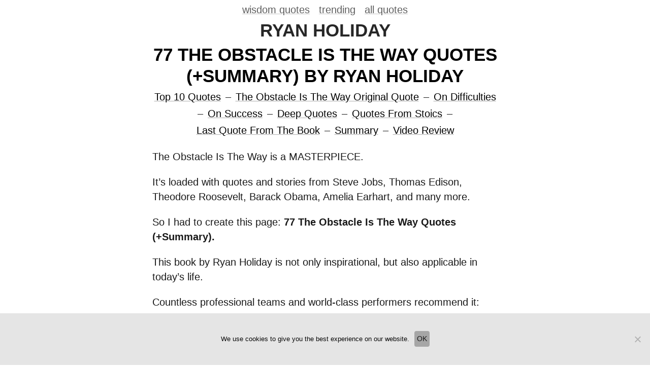

--- FILE ---
content_type: text/html; charset=UTF-8
request_url: https://wisdomquotes.com/tag/ryan-holiday/
body_size: 23415
content:
<!DOCTYPE html>
<html dir="ltr" lang="en-US" prefix="og: https://ogp.me/ns#">
<head>
<!-- Global site tag (gtag.js) - Google Analytics -->
<script async src="https://www.googletagmanager.com/gtag/js?id=G-SF917T1ND9"></script>
<script>
  window.dataLayer = window.dataLayer || [];
  function gtag(){dataLayer.push(arguments);}
  gtag('js', new Date());
  gtag('config', 'G-SF917T1ND9');
</script>
<meta charset="UTF-8">
<meta name="viewport" content="width=device-width, initial-scale=1">
<meta name="msvalidate.01" content="18DDC7EE000F2D2304FCFD71B1F9B110" />
<link rel="profile" href="https://gmpg.org/xfn/11">
<link rel="pingback" href="https://wisdomquotes.com/xmlrpc.php">
<link rel="apple-touch-icon" sizes="180x180" href="/apple-touch-icon.png">
<link rel="icon" href="https://www.yoursite.com/favicon.ico?v=2" />
<link rel="icon" type="image/png" href="/favicon.ico?v=2">
<link rel="icon" type="image/png" sizes="32x32" href="/favicon-32x32.png">
<link rel="icon" type="image/png" sizes="16x16" href="/favicon-16x16.png">
<link rel="shortcut icon" type="image/png" sizes="32x32" href="/favicon-32x32.png">
<link rel="manifest" href="/manifest.json">
<link rel="mask-icon" href="/safari-pinned-tab.svg" color="#5bbad5">
<meta name="google-site-verification" content="qny7lqwNthgMOqa3jtZqRcVaoWXvwveyR3n9C86Y-N8" />
<meta name="theme-color" content="#ffffff">
<title>ryan holiday</title>
	<style>img:is([sizes="auto" i], [sizes^="auto," i]) { contain-intrinsic-size: 3000px 1500px }</style>
	
		<!-- All in One SEO 4.9.2 - aioseo.com -->
	<meta name="robots" content="noindex, max-snippet:-1, max-image-preview:large, max-video-preview:-1" />
	<link rel="canonical" href="https://wisdomquotes.com/tag/ryan-holiday/" />
	<meta name="generator" content="All in One SEO (AIOSEO) 4.9.2" />
		<script type="application/ld+json" class="aioseo-schema">
			{"@context":"https:\/\/schema.org","@graph":[{"@type":"BreadcrumbList","@id":"https:\/\/wisdomquotes.com\/tag\/ryan-holiday\/#breadcrumblist","itemListElement":[{"@type":"ListItem","@id":"https:\/\/wisdomquotes.com#listItem","position":1,"name":"Home","item":"https:\/\/wisdomquotes.com","nextItem":{"@type":"ListItem","@id":"https:\/\/wisdomquotes.com\/tag\/ryan-holiday\/#listItem","name":"ryan holiday"}},{"@type":"ListItem","@id":"https:\/\/wisdomquotes.com\/tag\/ryan-holiday\/#listItem","position":2,"name":"ryan holiday","previousItem":{"@type":"ListItem","@id":"https:\/\/wisdomquotes.com#listItem","name":"Home"}}]},{"@type":"CollectionPage","@id":"https:\/\/wisdomquotes.com\/tag\/ryan-holiday\/#collectionpage","url":"https:\/\/wisdomquotes.com\/tag\/ryan-holiday\/","name":"ryan holiday","inLanguage":"en-US","isPartOf":{"@id":"https:\/\/wisdomquotes.com\/#website"},"breadcrumb":{"@id":"https:\/\/wisdomquotes.com\/tag\/ryan-holiday\/#breadcrumblist"}},{"@type":"Organization","@id":"https:\/\/wisdomquotes.com\/#organization","name":"Wisdom Quotes","description":"Wise Quotes For Wise People","url":"https:\/\/wisdomquotes.com\/","telephone":"+15149848208","logo":{"@type":"ImageObject","url":"https:\/\/wisdomquotes.b-cdn.net\/wp-content\/uploads\/Logo-Wisdom-Quotes.png","@id":"https:\/\/wisdomquotes.com\/tag\/ryan-holiday\/#organizationLogo","width":500,"height":500},"image":{"@id":"https:\/\/wisdomquotes.com\/tag\/ryan-holiday\/#organizationLogo"},"sameAs":["https:\/\/www.facebook.com\/WisdomQuotesOfficial\/","https:\/\/twitter.com\/MLQuotes1","https:\/\/www.instagram.com\/maximelagace\/","https:\/\/www.pinterest.ca\/wisdomquotesofficial\/","https:\/\/www.youtube.com\/c\/maximelagace","https:\/\/www.linkedin.com\/in\/maximelagace\/"]},{"@type":"WebSite","@id":"https:\/\/wisdomquotes.com\/#website","url":"https:\/\/wisdomquotes.com\/","name":"Wisdom Quotes","description":"Wise Quotes For Wise People","inLanguage":"en-US","publisher":{"@id":"https:\/\/wisdomquotes.com\/#organization"}}]}
		</script>
		<!-- All in One SEO -->

<link rel='dns-prefetch' href='//static.addtoany.com' />
<link rel='dns-prefetch' href='//fonts.googleapis.com' />
<link rel='preconnect' href='https://wisdomquotes.b-cdn.net' />
<link rel="alternate" type="application/rss+xml" title="Wisdom Quotes &raquo; Feed" href="https://wisdomquotes.com/feed/" />
<link rel="alternate" type="application/rss+xml" title="Wisdom Quotes &raquo; Comments Feed" href="https://wisdomquotes.com/comments/feed/" />
<script type="text/javascript" id="wpp-js" src="https://wisdomquotes.b-cdn.net/wp-content/plugins/wordpress-popular-posts/assets/js/wpp.min.js?ver=7.3.6" data-sampling="0" data-sampling-rate="100" data-api-url="https://wisdomquotes.com/wp-json/wordpress-popular-posts" data-post-id="0" data-token="32bf885ee6" data-lang="0" data-debug="0"></script>
<link rel="alternate" type="application/rss+xml" title="Wisdom Quotes &raquo; ryan holiday Tag Feed" href="https://wisdomquotes.com/tag/ryan-holiday/feed/" />
<link rel='stylesheet' id='tonal-font-css' href='https://fonts.googleapis.com/css?family=Oxygen:400,300,700' type='text/css' media='all' />
<style id='wp-emoji-styles-inline-css' type='text/css'>

	img.wp-smiley, img.emoji {
		display: inline !important;
		border: none !important;
		box-shadow: none !important;
		height: 1em !important;
		width: 1em !important;
		margin: 0 0.07em !important;
		vertical-align: -0.1em !important;
		background: none !important;
		padding: 0 !important;
	}
</style>
<style id='classic-theme-styles-inline-css' type='text/css'>
/*! This file is auto-generated */
.wp-block-button__link{color:#fff;background-color:#32373c;border-radius:9999px;box-shadow:none;text-decoration:none;padding:calc(.667em + 2px) calc(1.333em + 2px);font-size:1.125em}.wp-block-file__button{background:#32373c;color:#fff;text-decoration:none}
</style>
<link rel='stylesheet' id='aioseo/css/src/vue/standalone/blocks/table-of-contents/global.scss-css' href='https://wisdomquotes.b-cdn.net/wp-content/plugins/all-in-one-seo-pack/dist/Lite/assets/css/table-of-contents/global.e90f6d47.css?ver=4.9.2' type='text/css' media='all' />
<style id='global-styles-inline-css' type='text/css'>
:root{--wp--preset--aspect-ratio--square: 1;--wp--preset--aspect-ratio--4-3: 4/3;--wp--preset--aspect-ratio--3-4: 3/4;--wp--preset--aspect-ratio--3-2: 3/2;--wp--preset--aspect-ratio--2-3: 2/3;--wp--preset--aspect-ratio--16-9: 16/9;--wp--preset--aspect-ratio--9-16: 9/16;--wp--preset--color--black: #000000;--wp--preset--color--cyan-bluish-gray: #abb8c3;--wp--preset--color--white: #ffffff;--wp--preset--color--pale-pink: #f78da7;--wp--preset--color--vivid-red: #cf2e2e;--wp--preset--color--luminous-vivid-orange: #ff6900;--wp--preset--color--luminous-vivid-amber: #fcb900;--wp--preset--color--light-green-cyan: #7bdcb5;--wp--preset--color--vivid-green-cyan: #00d084;--wp--preset--color--pale-cyan-blue: #8ed1fc;--wp--preset--color--vivid-cyan-blue: #0693e3;--wp--preset--color--vivid-purple: #9b51e0;--wp--preset--gradient--vivid-cyan-blue-to-vivid-purple: linear-gradient(135deg,rgba(6,147,227,1) 0%,rgb(155,81,224) 100%);--wp--preset--gradient--light-green-cyan-to-vivid-green-cyan: linear-gradient(135deg,rgb(122,220,180) 0%,rgb(0,208,130) 100%);--wp--preset--gradient--luminous-vivid-amber-to-luminous-vivid-orange: linear-gradient(135deg,rgba(252,185,0,1) 0%,rgba(255,105,0,1) 100%);--wp--preset--gradient--luminous-vivid-orange-to-vivid-red: linear-gradient(135deg,rgba(255,105,0,1) 0%,rgb(207,46,46) 100%);--wp--preset--gradient--very-light-gray-to-cyan-bluish-gray: linear-gradient(135deg,rgb(238,238,238) 0%,rgb(169,184,195) 100%);--wp--preset--gradient--cool-to-warm-spectrum: linear-gradient(135deg,rgb(74,234,220) 0%,rgb(151,120,209) 20%,rgb(207,42,186) 40%,rgb(238,44,130) 60%,rgb(251,105,98) 80%,rgb(254,248,76) 100%);--wp--preset--gradient--blush-light-purple: linear-gradient(135deg,rgb(255,206,236) 0%,rgb(152,150,240) 100%);--wp--preset--gradient--blush-bordeaux: linear-gradient(135deg,rgb(254,205,165) 0%,rgb(254,45,45) 50%,rgb(107,0,62) 100%);--wp--preset--gradient--luminous-dusk: linear-gradient(135deg,rgb(255,203,112) 0%,rgb(199,81,192) 50%,rgb(65,88,208) 100%);--wp--preset--gradient--pale-ocean: linear-gradient(135deg,rgb(255,245,203) 0%,rgb(182,227,212) 50%,rgb(51,167,181) 100%);--wp--preset--gradient--electric-grass: linear-gradient(135deg,rgb(202,248,128) 0%,rgb(113,206,126) 100%);--wp--preset--gradient--midnight: linear-gradient(135deg,rgb(2,3,129) 0%,rgb(40,116,252) 100%);--wp--preset--font-size--small: 13px;--wp--preset--font-size--medium: 20px;--wp--preset--font-size--large: 36px;--wp--preset--font-size--x-large: 42px;--wp--preset--spacing--20: 0.44rem;--wp--preset--spacing--30: 0.67rem;--wp--preset--spacing--40: 1rem;--wp--preset--spacing--50: 1.5rem;--wp--preset--spacing--60: 2.25rem;--wp--preset--spacing--70: 3.38rem;--wp--preset--spacing--80: 5.06rem;--wp--preset--shadow--natural: 6px 6px 9px rgba(0, 0, 0, 0.2);--wp--preset--shadow--deep: 12px 12px 50px rgba(0, 0, 0, 0.4);--wp--preset--shadow--sharp: 6px 6px 0px rgba(0, 0, 0, 0.2);--wp--preset--shadow--outlined: 6px 6px 0px -3px rgba(255, 255, 255, 1), 6px 6px rgba(0, 0, 0, 1);--wp--preset--shadow--crisp: 6px 6px 0px rgba(0, 0, 0, 1);}:where(.is-layout-flex){gap: 0.5em;}:where(.is-layout-grid){gap: 0.5em;}body .is-layout-flex{display: flex;}.is-layout-flex{flex-wrap: wrap;align-items: center;}.is-layout-flex > :is(*, div){margin: 0;}body .is-layout-grid{display: grid;}.is-layout-grid > :is(*, div){margin: 0;}:where(.wp-block-columns.is-layout-flex){gap: 2em;}:where(.wp-block-columns.is-layout-grid){gap: 2em;}:where(.wp-block-post-template.is-layout-flex){gap: 1.25em;}:where(.wp-block-post-template.is-layout-grid){gap: 1.25em;}.has-black-color{color: var(--wp--preset--color--black) !important;}.has-cyan-bluish-gray-color{color: var(--wp--preset--color--cyan-bluish-gray) !important;}.has-white-color{color: var(--wp--preset--color--white) !important;}.has-pale-pink-color{color: var(--wp--preset--color--pale-pink) !important;}.has-vivid-red-color{color: var(--wp--preset--color--vivid-red) !important;}.has-luminous-vivid-orange-color{color: var(--wp--preset--color--luminous-vivid-orange) !important;}.has-luminous-vivid-amber-color{color: var(--wp--preset--color--luminous-vivid-amber) !important;}.has-light-green-cyan-color{color: var(--wp--preset--color--light-green-cyan) !important;}.has-vivid-green-cyan-color{color: var(--wp--preset--color--vivid-green-cyan) !important;}.has-pale-cyan-blue-color{color: var(--wp--preset--color--pale-cyan-blue) !important;}.has-vivid-cyan-blue-color{color: var(--wp--preset--color--vivid-cyan-blue) !important;}.has-vivid-purple-color{color: var(--wp--preset--color--vivid-purple) !important;}.has-black-background-color{background-color: var(--wp--preset--color--black) !important;}.has-cyan-bluish-gray-background-color{background-color: var(--wp--preset--color--cyan-bluish-gray) !important;}.has-white-background-color{background-color: var(--wp--preset--color--white) !important;}.has-pale-pink-background-color{background-color: var(--wp--preset--color--pale-pink) !important;}.has-vivid-red-background-color{background-color: var(--wp--preset--color--vivid-red) !important;}.has-luminous-vivid-orange-background-color{background-color: var(--wp--preset--color--luminous-vivid-orange) !important;}.has-luminous-vivid-amber-background-color{background-color: var(--wp--preset--color--luminous-vivid-amber) !important;}.has-light-green-cyan-background-color{background-color: var(--wp--preset--color--light-green-cyan) !important;}.has-vivid-green-cyan-background-color{background-color: var(--wp--preset--color--vivid-green-cyan) !important;}.has-pale-cyan-blue-background-color{background-color: var(--wp--preset--color--pale-cyan-blue) !important;}.has-vivid-cyan-blue-background-color{background-color: var(--wp--preset--color--vivid-cyan-blue) !important;}.has-vivid-purple-background-color{background-color: var(--wp--preset--color--vivid-purple) !important;}.has-black-border-color{border-color: var(--wp--preset--color--black) !important;}.has-cyan-bluish-gray-border-color{border-color: var(--wp--preset--color--cyan-bluish-gray) !important;}.has-white-border-color{border-color: var(--wp--preset--color--white) !important;}.has-pale-pink-border-color{border-color: var(--wp--preset--color--pale-pink) !important;}.has-vivid-red-border-color{border-color: var(--wp--preset--color--vivid-red) !important;}.has-luminous-vivid-orange-border-color{border-color: var(--wp--preset--color--luminous-vivid-orange) !important;}.has-luminous-vivid-amber-border-color{border-color: var(--wp--preset--color--luminous-vivid-amber) !important;}.has-light-green-cyan-border-color{border-color: var(--wp--preset--color--light-green-cyan) !important;}.has-vivid-green-cyan-border-color{border-color: var(--wp--preset--color--vivid-green-cyan) !important;}.has-pale-cyan-blue-border-color{border-color: var(--wp--preset--color--pale-cyan-blue) !important;}.has-vivid-cyan-blue-border-color{border-color: var(--wp--preset--color--vivid-cyan-blue) !important;}.has-vivid-purple-border-color{border-color: var(--wp--preset--color--vivid-purple) !important;}.has-vivid-cyan-blue-to-vivid-purple-gradient-background{background: var(--wp--preset--gradient--vivid-cyan-blue-to-vivid-purple) !important;}.has-light-green-cyan-to-vivid-green-cyan-gradient-background{background: var(--wp--preset--gradient--light-green-cyan-to-vivid-green-cyan) !important;}.has-luminous-vivid-amber-to-luminous-vivid-orange-gradient-background{background: var(--wp--preset--gradient--luminous-vivid-amber-to-luminous-vivid-orange) !important;}.has-luminous-vivid-orange-to-vivid-red-gradient-background{background: var(--wp--preset--gradient--luminous-vivid-orange-to-vivid-red) !important;}.has-very-light-gray-to-cyan-bluish-gray-gradient-background{background: var(--wp--preset--gradient--very-light-gray-to-cyan-bluish-gray) !important;}.has-cool-to-warm-spectrum-gradient-background{background: var(--wp--preset--gradient--cool-to-warm-spectrum) !important;}.has-blush-light-purple-gradient-background{background: var(--wp--preset--gradient--blush-light-purple) !important;}.has-blush-bordeaux-gradient-background{background: var(--wp--preset--gradient--blush-bordeaux) !important;}.has-luminous-dusk-gradient-background{background: var(--wp--preset--gradient--luminous-dusk) !important;}.has-pale-ocean-gradient-background{background: var(--wp--preset--gradient--pale-ocean) !important;}.has-electric-grass-gradient-background{background: var(--wp--preset--gradient--electric-grass) !important;}.has-midnight-gradient-background{background: var(--wp--preset--gradient--midnight) !important;}.has-small-font-size{font-size: var(--wp--preset--font-size--small) !important;}.has-medium-font-size{font-size: var(--wp--preset--font-size--medium) !important;}.has-large-font-size{font-size: var(--wp--preset--font-size--large) !important;}.has-x-large-font-size{font-size: var(--wp--preset--font-size--x-large) !important;}
:where(.wp-block-post-template.is-layout-flex){gap: 1.25em;}:where(.wp-block-post-template.is-layout-grid){gap: 1.25em;}
:where(.wp-block-columns.is-layout-flex){gap: 2em;}:where(.wp-block-columns.is-layout-grid){gap: 2em;}
:root :where(.wp-block-pullquote){font-size: 1.5em;line-height: 1.6;}
</style>
<link rel='stylesheet' id='cookie-notice-front-css' href='https://wisdomquotes.b-cdn.net/wp-content/plugins/cookie-notice/css/front.min.css?ver=2.5.11' type='text/css' media='all' />
<link rel='stylesheet' id='daexthefu-google-font-css' href='https://fonts.googleapis.com/css2?family=Inter%3Awght%40400%3B500%3B600&#038;ver=1.14#038;display=swap' type='text/css' media='all' />
<link rel='stylesheet' id='daexthefu-general-css' href='https://wisdomquotes.b-cdn.net/wp-content/plugins/daext-helpful/public/assets/css/general.css?ver=1.14' type='text/css' media='all' />
<link rel='stylesheet' id='daexthefu-custom-css' href='https://wisdomquotes.b-cdn.net/wp-content/uploads/daexthefu_uploads/custom-1.css?ver=1.14' type='text/css' media='all' />
<link rel='stylesheet' id='quotescollection-css' href='https://wisdomquotes.b-cdn.net/wp-content/plugins/quotes-collection/css/quotes-collection.css?ver=2.5.2' type='text/css' media='all' />
<link rel='stylesheet' id='wordpress-popular-posts-css-css' href='https://wisdomquotes.b-cdn.net/wp-content/plugins/wordpress-popular-posts/assets/css/wpp.css?ver=7.3.6' type='text/css' media='all' />
<link rel='stylesheet' id='tonal-style-css' href='https://wisdomquotes.b-cdn.net/wp-content/themes/tonal-child/style.css?ver=6.8.3' type='text/css' media='all' />
<link rel='stylesheet' id='tonal-dark-css' href='https://wisdomquotes.b-cdn.net/wp-content/themes/tonal/css/tonal-dark.css?ver=20142102' type='text/css' media='all' />
<link rel='stylesheet' id='wpdreams-asl-basic-css' href='https://wisdomquotes.b-cdn.net/wp-content/plugins/ajax-search-lite/css/style.basic.css?ver=4.13.4' type='text/css' media='all' />
<style id='wpdreams-asl-basic-inline-css' type='text/css'>

					div[id*='ajaxsearchlitesettings'].searchsettings .asl_option_inner label {
						font-size: 0px !important;
						color: rgba(0, 0, 0, 0);
					}
					div[id*='ajaxsearchlitesettings'].searchsettings .asl_option_inner label:after {
						font-size: 11px !important;
						position: absolute;
						top: 0;
						left: 0;
						z-index: 1;
					}
					.asl_w_container {
						width: 100%;
						margin: 0px 0px 0px 0px;
						min-width: 200px;
					}
					div[id*='ajaxsearchlite'].asl_m {
						width: 100%;
					}
					div[id*='ajaxsearchliteres'].wpdreams_asl_results div.resdrg span.highlighted {
						font-weight: bold;
						color: rgb(0, 0, 0);
						background-color: rgb(122, 185, 251);
					}
					div[id*='ajaxsearchliteres'].wpdreams_asl_results .results img.asl_image {
						width: 150px;
						height: 90px;
						object-fit: cover;
					}
					div[id*='ajaxsearchlite'].asl_r .results {
						max-height: none;
					}
					div[id*='ajaxsearchlite'].asl_r {
						position: absolute;
					}
				
						div.asl_r.asl_w.vertical .results .item::after {
							display: block;
							position: absolute;
							bottom: 0;
							content: '';
							height: 1px;
							width: 100%;
							background: #D8D8D8;
						}
						div.asl_r.asl_w.vertical .results .item.asl_last_item::after {
							display: none;
						}
					
</style>
<link rel='stylesheet' id='wpdreams-asl-instance-css' href='https://wisdomquotes.b-cdn.net/wp-content/plugins/ajax-search-lite/css/style-curvy-blue.css?ver=4.13.4' type='text/css' media='all' />
<link rel='stylesheet' id='addtoany-css' href='https://wisdomquotes.b-cdn.net/wp-content/plugins/add-to-any/addtoany.min.css?ver=1.16' type='text/css' media='all' />
<style id='addtoany-inline-css' type='text/css'>
@media screen and (max-width:980px){
.a2a_floating_style.a2a_vertical_style{display:none;}
}
.addtoany_content { text-align:center; margin-bottom:20px}
</style>
<script type="text/javascript" id="addtoany-core-js-before">
/* <![CDATA[ */
window.a2a_config=window.a2a_config||{};a2a_config.callbacks=[];a2a_config.overlays=[];a2a_config.templates={};
/* ]]> */
</script>
<script type="text/javascript" defer src="https://static.addtoany.com/menu/page.js" id="addtoany-core-js"></script>
<script type="text/javascript" src="https://wisdomquotes.b-cdn.net/wp-includes/js/jquery/jquery.min.js?ver=3.7.1" id="jquery-core-js"></script>
<script type="text/javascript" src="https://wisdomquotes.b-cdn.net/wp-includes/js/jquery/jquery-migrate.min.js?ver=3.4.1" id="jquery-migrate-js"></script>
<script type="text/javascript" defer src="https://wisdomquotes.b-cdn.net/wp-content/plugins/add-to-any/addtoany.min.js?ver=1.1" id="addtoany-jquery-js"></script>
<script type="text/javascript" id="quotescollection-js-extra">
/* <![CDATA[ */
var quotescollectionAjax = {"ajaxUrl":"https:\/\/wisdomquotes.com\/wp-admin\/admin-ajax.php","nonce":"8f75141adc","nextQuote":"Next quote \u00bb","loading":"Loading...","error":"Error getting quote","autoRefreshMax":"20","autoRefreshCount":"0"};
/* ]]> */
</script>
<script type="text/javascript" src="https://wisdomquotes.b-cdn.net/wp-content/plugins/quotes-collection/js/quotes-collection.js?ver=2.5.2" id="quotescollection-js"></script>
<link rel="https://api.w.org/" href="https://wisdomquotes.com/wp-json/" /><link rel="alternate" title="JSON" type="application/json" href="https://wisdomquotes.com/wp-json/wp/v2/tags/486" /><link rel="EditURI" type="application/rsd+xml" title="RSD" href="https://wisdomquotes.com/xmlrpc.php?rsd" />
<meta name="generator" content="WordPress 6.8.3" />


<!-- This site is optimized with the Schema plugin v1.7.9.6 - https://schema.press -->
<script type="application/ld+json">{"@context":"https:\/\/schema.org\/","@type":"CollectionPage","headline":"ryan holiday Tag","description":"","url":"https:\/\/wisdomquotes.com\/tag\/epictetus\/","sameAs":[],"hasPart":[{"@context":"https:\/\/schema.org\/","@type":"BlogPosting","mainEntityOfPage":{"@type":"WebPage","@id":"https:\/\/wisdomquotes.com\/the-obstacle-is-the-way-quotes\/"},"url":"https:\/\/wisdomquotes.com\/the-obstacle-is-the-way-quotes\/","headline":"77 The Obstacle Is The Way Quotes (+Summary) By Ryan Holiday","datePublished":"2022-12-14T21:19:22-05:00","dateModified":"2022-12-14T21:36:21-05:00","publisher":{"@type":"Organization","@id":"https:\/\/wisdomquotes.com\/#organization","name":"Maxime Lagacé","logo":{"@type":"ImageObject","url":"https:\/\/wisdomquotes.com\/wp-content\/uploads\/wisdom-quotes-600-60.png","width":600,"height":60}},"image":{"@type":"ImageObject","url":"https:\/\/wisdomquotes.b-cdn.net\/wp-content\/uploads\/the-obstacle-is-the-way-ryan-holiday.webp","width":696,"height":"466"},"articleSection":"books","keywords":"epictetus, marcus aurelius, ryan holiday, seneca, stoic, stoicism","description":"Top 10 Quotes - The Obstacle Is The Way Original Quote - On Difficulties - On Success - Deep Quotes - Quotes From Stoics - Last Quote From The Book - Summary - Video Review The Obstacle Is The Way is a MASTERPIECE. It's loaded with quotes and stories from","author":{"@type":"Person","name":"Maxime","url":"https:\/\/wisdomquotes.com\/author\/maxime9284844844444434434\/","image":{"@type":"ImageObject","url":"https:\/\/secure.gravatar.com\/avatar\/6c671619e6fd3fdfc016a5d6e04922771145ae2e9f46b1ac1875439c4d59b285?s=96&d=mm&r=g","height":96,"width":96}},"commentCount":"0"}]}</script>

            <style id="wpp-loading-animation-styles">@-webkit-keyframes bgslide{from{background-position-x:0}to{background-position-x:-200%}}@keyframes bgslide{from{background-position-x:0}to{background-position-x:-200%}}.wpp-widget-block-placeholder,.wpp-shortcode-placeholder{margin:0 auto;width:60px;height:3px;background:#dd3737;background:linear-gradient(90deg,#dd3737 0%,#571313 10%,#dd3737 100%);background-size:200% auto;border-radius:3px;-webkit-animation:bgslide 1s infinite linear;animation:bgslide 1s infinite linear}</style>
            	<style type="text/css">
		body {
			background: #ffffff;
		}
		#page{
			z-index: 9999;
		}
		#page:before, #page:after {
    		background-color: #E5E5E5;
			z-index: 9999;
		}
		#page {
	    	border-left: 20px solid #E5E5E5;
    		border-right: 20px solid #E5E5E5;
			z-index: 9999;
		}
		h1,
		h2,
		h3,
		h4,
		h5,
		h6,
		a,
		a:visited {
			color: #000000;
		}
		body,
		button,
		input,
		select,
		textarea,
		a:hover {
			color: #191919;
		}
	</style>
					<link rel="preconnect" href="https://fonts.gstatic.com" crossorigin />
				<link rel="preload" as="style" href="//fonts.googleapis.com/css?family=Open+Sans&display=swap" />
								<link rel="stylesheet" href="//fonts.googleapis.com/css?family=Open+Sans&display=swap" media="all" />
				<body data-rsssl=1 class="archive tag tag-ryan-holiday tag-486 wp-theme-tonal wp-child-theme-tonal-child cookies-not-set group-blog">
<div data-rocket-location-hash="92373d2a70f50eda5b5b29a8f7d91396" id="59d62484-39bd-4bed-92ec-07cd631d9ebf" class="floatingadsidebar _ap_apex_ad" style="background: transparent; width: 120px; height: 600px; right: 0px; margin-right: 5px; top: 80px; text-align: center; display: block; position: fixed; z-index: 10000;">
<script>
var adpushup = window.adpushup = window.adpushup || {que:[]};
adpushup.que.push(function() {
adpushup.triggerAd("59d62484-39bd-4bed-92ec-07cd631d9ebf");
});
</script>
</div>
<div data-rocket-location-hash="85f794b2be5942d15c8995d54fa2123d" id="1300248b-3669-44bc-a84e-e1af203e0801" class="floatingad" style="background: transparent; position: fixed; z-index: 10000; bottom: 0px; margin: auto; left: 0; right: 0; width: 320px; height: 50px;"><script>
var adpushup = window.adpushup = window.adpushup || {que:[]};
adpushup.que.push(function() {
adpushup.triggerAd("1300248b-3669-44bc-a84e-e1af203e0801");
});
</script></div>
<div data-rocket-location-hash="11bfff45f9d58d655cba777d6b6f4a9b" id="floatingmenu" style="margin-top:3px"><p><a class="topmenu" href="https://wisdomquotes.com/" title="wisdom quotes" style="text-decoration:underline;opacity:0.7;display:inline-block">wisdom quotes</a> <a class="topmenu" href="https://wisdomquotes.com/trending/" title="trending quotes" style="text-decoration:underline;margin-top:2px;opacity:0.7;display:inline-block">trending</a> <a style="text-decoration:underline;margin-top:2px;opacity:0.7;display:inline-block" class="topmenu" href="https://wisdomquotes.com/search/" title="all quotes">all quotes</a></p></div>
<div data-rocket-location-hash="eb95f23b6640937d235f6712b66c3040" id="page" class="hfeed site">
		<div data-rocket-location-hash="653ace4b7f938244694b1fb032707342" id="menu-block">
			<nav id="site-navigation" class="main-navigation" role="navigation">
		<a class="skip-link screen-reader-text" href="#content">Skip to content</a>
		<div class="menu-menu-container"><ul id="menu-menu" class="menu"><li id="menu-item-8536" class="menu-item menu-item-type-post_type menu-item-object-page menu-item-8536"><a href="https://wisdomquotes.com/about/">About</a></li>
<li id="menu-item-10509" class="menu-item menu-item-type-custom menu-item-object-custom menu-item-10509"><a target="_blank" href="http://bit.ly/WisdomQuotesFeedback">Give us Feedback</a></li>
<li id="menu-item-8320" class="menu-item menu-item-type-post_type menu-item-object-page menu-item-8320"><a href="https://wisdomquotes.com/subscribe/">Get the Quote of the Day</a></li>
</ul></div>	</nav><!-- #site-navigation .main-navigation -->

	<div data-rocket-location-hash="c2244cac602d51f8f28300ba1db76312" class="widget-areas">
							</div><!-- .widgets-areas -->	</div>
	<section data-rocket-location-hash="c75c4717796e2354fb8df89b19fa4a60" id="primary" class="content-area">
		<main data-rocket-location-hash="1b244f041f1d8204bb1eb2bdcdef9038" id="main" class="site-main" role="main">

		
			<header class="archive-header fullwidth-block page-header">
				<h1 class="entry-title page-title">
					ryan holiday				</h1>
							</header><!-- .fullwidth-block .page-header -->

						
				
<article id="post-26591" class="post-26591 post type-post status-publish format-standard hentry category-books category-quotes tag-epictetus tag-marcus-aurelius tag-ryan-holiday tag-seneca tag-stoic tag-stoicism">

	
	
			<a href="https://wisdomquotes.com/the-obstacle-is-the-way-quotes/#respond">

		</a>
	
	
	<header class="entry-header fullwidth-block">
		<h1 class="entry-title">
			<a href="https://wisdomquotes.com/the-obstacle-is-the-way-quotes/" rel="bookmark">77 The Obstacle Is The Way Quotes (+Summary) By Ryan Holiday</a>
		</h1>
	</header><!-- .entry-header .fullwidth-block -->

			<div class="center-block entry-content">
			<p style="text-align: center;"><a style="display: inline-block; padding: 2px 3px;" href="#top">Top 10 Quotes</a> &#8211; <a style="display: inline-block; padding: 2px 3px;" href="#original">The Obstacle Is The Way Original Quote</a> &#8211; <a style="display: inline-block; padding: 2px 3px;" href="#difficulties">On Difficulties</a> &#8211; <a style="display: inline-block; padding: 2px 3px;" href="#success">On Success</a> &#8211; <a style="display: inline-block; padding: 2px 3px;" href="#deep">Deep Quotes</a> &#8211; <a style="display: inline-block; padding: 2px 3px;" href="#authors">Quotes From Stoics</a> &#8211; <a style="display: inline-block; padding: 2px 3px;" href="#last">Last Quote From The Book</a> &#8211; <a style="display: inline-block; padding: 2px 3px;" href="#summary">Summary</a> &#8211; <a style="display: inline-block; padding: 2px 3px;" href="#video">Video Review</a></p>
<p>The Obstacle Is The Way is a MASTERPIECE.</p>
<p>It&#8217;s loaded with quotes and stories from Steve Jobs, Thomas Edison, Theodore Roosevelt, Barack Obama, Amelia Earhart, and many more.</p>
<p>So I had to create this page: <strong>77 The Obstacle Is The Way Quotes</strong> <strong>(+Summary)</strong><strong>.</strong></p>
<p>This book by Ryan Holiday is not only inspirational, but also applicable in today&#8217;s life.</p>
<p>Countless professional teams and world-class performers recommend it:</p>
<ul>
<li>The San Antonio Spurs (NBA)</li>
<li>Chandra Crawford (Olympian)</li>
<li>Sam Gagner (Edmonton Oilers, NHL)</li>
<li>Chris Bosh (Two-time NBA champion)</li>
<li><a href="https://www.pgatour.com/tour-insider/2019/05/01/rory-mcilroy-cameron-mccormick-praises-book-the-obstacle-is-the-way-makes-way-onto-pga-tour.html" target="_blank" rel="noopener">Rory McIlroy</a> (World #1 professional golfer)</li>
<li><a href="https://www.si.com/nfl/2015/12/08/ryan-holiday-nfl-stoicism-book-pete-carroll-bill-belichick" target="_blank" rel="noopener">The New England Patriots and Seattle Seahawks (NFL)</a></li>
</ul>
<p>And the list goes on and on.</p>
<p>This book is for you if you&#8217;re struggling to find motivation in life.</p>
<p>And it will change your perspective on adversity forever.</p>
<p>Let&#8217;s get started with the quotes.</p>
<p style="text-align: center;"><a href="https://www.amazon.com/Obstacle-Way-Timeless-Turning-Triumph/dp/1591846358?_encoding=UTF8&amp;qid=1671025658&amp;sr=8-1&amp;linkCode=li3&amp;tag=maximelagace-20&amp;linkId=f420363e00a28254a04157763114185c&amp;language=en_US&amp;ref_=as_li_ss_il" target="_blank" rel="noopener"><img fetchpriority="high" decoding="async" class="aligncenter size-full wp-image-31689" src="https://wisdomquotes.b-cdn.net/wp-content/uploads/the-obstacle-is-the-way-ryan-holiday.webp" alt="the obstacle is the way ryan holiday" width="330" height="466" srcset="https://wisdomquotes.b-cdn.net/wp-content/uploads/the-obstacle-is-the-way-ryan-holiday.webp 330w, https://wisdomquotes.b-cdn.net/wp-content/uploads/the-obstacle-is-the-way-ryan-holiday-212x300.webp 212w" sizes="(max-width: 330px) 100vw, 330px" /></a><br />
Buy the book here: <a href="https://amzn.to/3YhJKwC" target="_blank" rel="nofollow noopener">Audiobook</a> &#8211; <a href="https://amzn.to/3hn6rPz" target="_blank" rel="nofollow noopener">Paperback</a> &#8211; <a href="https://amzn.to/3HGTKcX" target="_blank" rel="nofollow noopener">Hardcover</a></p>
<h2 id="top">Top 10 Quotes From The Obstacle Is The Way</h2>
<p><img decoding="async" class="aligncenter size-full wp-image-26611" src="https://wisdomquotes.b-cdn.net/wp-content/uploads/the-obstacle-is-the-way-quotes-summary-ryan-holiday-path-becomes-wisdom-quotes.webp" alt="the obstacle is the way quotes summary ryan holiday path becomes wisdom" width="1200" height="675" srcset="https://wisdomquotes.b-cdn.net/wp-content/uploads/the-obstacle-is-the-way-quotes-summary-ryan-holiday-path-becomes-wisdom-quotes.webp 1200w, https://wisdomquotes.b-cdn.net/wp-content/uploads/the-obstacle-is-the-way-quotes-summary-ryan-holiday-path-becomes-wisdom-quotes-300x169.webp 300w, https://wisdomquotes.b-cdn.net/wp-content/uploads/the-obstacle-is-the-way-quotes-summary-ryan-holiday-path-becomes-wisdom-quotes-1024x576.webp 1024w, https://wisdomquotes.b-cdn.net/wp-content/uploads/the-obstacle-is-the-way-quotes-summary-ryan-holiday-path-becomes-wisdom-quotes-768x432.webp 768w" sizes="(max-width: 1200px) 100vw, 1200px" /></p>
<blockquote><p>The obstacle in the path becomes the path. Ryan Holiday</p></blockquote>
<blockquote><p>That thing you dread or secretly hope will never happen. What if it wasn’t so bad? Ryan Holiday</p></blockquote>
<blockquote><p>Focus on the moment, not the monsters that may or may not be up ahead. Ryan Holiday</p></blockquote>
<blockquote><p>In every situation, life is asking us a question, and our actions are the answer. <strong>Our job is simply to answer well</strong>. Ryan Holiday</p></blockquote>
<blockquote><p>Whatever we face, we have a choice: Will we be blocked by obstacles, or will we advance through and over them? Ryan Holiday</p></blockquote>
<blockquote><p>First, see clearly. Next, act correctly. Finally, endure and accept the world as it is. Ryan Holiday</p></blockquote>
<p><img decoding="async" class="aligncenter size-full wp-image-26610" src="https://wisdomquotes.b-cdn.net/wp-content/uploads/the-obstacle-is-the-way-quotes-summary-ryan-holiday-opportunity-condition-wisdom-quotes.webp" alt="the obstacle is the way quotes summary ryan holiday opportunity condition wisdom" width="1200" height="675" srcset="https://wisdomquotes.b-cdn.net/wp-content/uploads/the-obstacle-is-the-way-quotes-summary-ryan-holiday-opportunity-condition-wisdom-quotes.webp 1200w, https://wisdomquotes.b-cdn.net/wp-content/uploads/the-obstacle-is-the-way-quotes-summary-ryan-holiday-opportunity-condition-wisdom-quotes-300x169.webp 300w, https://wisdomquotes.b-cdn.net/wp-content/uploads/the-obstacle-is-the-way-quotes-summary-ryan-holiday-opportunity-condition-wisdom-quotes-1024x576.webp 1024w, https://wisdomquotes.b-cdn.net/wp-content/uploads/the-obstacle-is-the-way-quotes-summary-ryan-holiday-opportunity-condition-wisdom-quotes-768x432.webp 768w" sizes="(max-width: 1200px) 100vw, 1200px" /></p>
<blockquote><p>Within every obstacle is an opportunity to improve our condition. Ryan Holiday</p></blockquote>
<blockquote><p>Problems are rarely as bad as we think — or rather, they are precisely as bad as we think. Ryan Holiday</p></blockquote>
<blockquote><p>Setbacks or problems are always expected and never permanent. Ryan Holiday</p></blockquote>
<blockquote><p>Love everything that happens. Ryan Holiday</p></blockquote>
<h2 id="original">What Is The Obstacle Is The Way Original Quote?</h2>
<p>The Obstacle Is The Way is based on this famous line by <a href="https://wisdomquotes.com/marcus-aurelius-quotes/">Marcus Aurelius</a> (Roman Emperor and Stoic philosopher, 161 to 180 AD).</p>
<blockquote><p>Our actions may be impeded&#8230; but there can be no impeding our intentions or dispositions. Because we can accommodate and adapt. The mind adapts and converts to its own purposes the obstacle to our acting. <strong>The impediment to action advances action. What stands in the way becomes the way</strong>. Marcus Aurelius</p></blockquote>
 <div style="margin-top:90px;margin-bottom:10px;text-align:center"><span style="font-size:15px;color:#686868">Advertisement</span></div>
<div id="d718538a-ea2e-4031-a30b-ff29d697e927" class="_ap_apex_ad" max-height="336">
	<script>
		var adpushup = window.adpushup  = window.adpushup || {que:[]};
		adpushup.que.push(function() {
			adpushup.triggerAd("d718538a-ea2e-4031-a30b-ff29d697e927");
		});
	</script>
</div>
<div style="margin-bottom:90px"></div>
<h2 id="difficulties">Quotes On Difficulties From The Obstacle Is The Way</h2>
<p><img loading="lazy" decoding="async" class="aligncenter size-full wp-image-26604" src="https://wisdomquotes.b-cdn.net/wp-content/uploads/the-obstacle-is-the-way-quotes-summary-ryan-holiday-acknowledge-pain-onward-task-wisdom-quotes.webp" alt="the obstacle is the way quotes summary ryan holiday acknowledge pain onward task wisdom" width="1200" height="630" srcset="https://wisdomquotes.b-cdn.net/wp-content/uploads/the-obstacle-is-the-way-quotes-summary-ryan-holiday-acknowledge-pain-onward-task-wisdom-quotes.webp 1200w, https://wisdomquotes.b-cdn.net/wp-content/uploads/the-obstacle-is-the-way-quotes-summary-ryan-holiday-acknowledge-pain-onward-task-wisdom-quotes-300x158.webp 300w, https://wisdomquotes.b-cdn.net/wp-content/uploads/the-obstacle-is-the-way-quotes-summary-ryan-holiday-acknowledge-pain-onward-task-wisdom-quotes-1024x538.webp 1024w, https://wisdomquotes.b-cdn.net/wp-content/uploads/the-obstacle-is-the-way-quotes-summary-ryan-holiday-acknowledge-pain-onward-task-wisdom-quotes-768x403.webp 768w" sizes="auto, (max-width: 1200px) 100vw, 1200px" /></p>
<blockquote><p>Acknowledge the pain but trod onward in your task. Ryan Holiday</p></blockquote>
<blockquote><p>Failure shows us the way — by showing us what isn’t the way. Ryan Holiday</p></blockquote>
<blockquote><p>It’s okay to be discouraged. It’s not okay to quit. Ryan Holiday</p></blockquote>
<blockquote><p>All we need to do is those three little duties — to try hard, to be honest, and to help others and ourselves. That’s all that’s been asked of us. No more and no less. Ryan Holiday</p></blockquote>
<blockquote><p>The path of least resistance is a terrible teacher. We can’t afford to shy away from the things that intimidate us. Ryan Holiday</p></blockquote>
<blockquote><p><strong>Take your time, don’t rush. Some problems are harder than others</strong>. Deal with the ones right in front of you first. Come back to the others later. You’ll get there. Ryan Holiday</p></blockquote>
<blockquote><p>Temporary setbacks aren’t discouraging. They are just bumps along a long road that you intend to travel all the way down. Ryan Holiday</p></blockquote>
<blockquote><p>Passing one obstacle simply says you&#8217;re worthy of more. The world seems to keep throwing them at you once it knows you can take it. Which is good, because we get better with every attempt. Ryan Holiday</p></blockquote>
<blockquote><p>Can you get past the things that inevitably fall in your way? Will you stand up and show us what you’re made of? Ryan Holiday</p></blockquote>
<p> <div style="margin-top:90px;margin-bottom:10px;text-align:center"><span style="font-size:15px;color:#686868">Advertisement</span></div>
<div id="d718538a-ea2e-4031-a30b-ff29d697e927" class="_ap_apex_ad" max-height="336">
	<script>
		var adpushup = window.adpushup  = window.adpushup || {que:[]};
		adpushup.que.push(function() {
			adpushup.triggerAd("d718538a-ea2e-4031-a30b-ff29d697e927");
		});
	</script>
</div>
<div style="margin-bottom:90px"></div><br />
<img loading="lazy" decoding="async" class="aligncenter size-full wp-image-26615" src="https://wisdomquotes.b-cdn.net/wp-content/uploads/the-obstacle-is-the-way-quotes-summary-ryan-holiday-where-loses-control-emotions-remain-calm-wisdom-quotes.webp" alt="the obstacle is the way quotes summary ryan holiday where loses control emotions remain calm wisdom" width="1200" height="628" srcset="https://wisdomquotes.b-cdn.net/wp-content/uploads/the-obstacle-is-the-way-quotes-summary-ryan-holiday-where-loses-control-emotions-remain-calm-wisdom-quotes.webp 1200w, https://wisdomquotes.b-cdn.net/wp-content/uploads/the-obstacle-is-the-way-quotes-summary-ryan-holiday-where-loses-control-emotions-remain-calm-wisdom-quotes-300x157.webp 300w, https://wisdomquotes.b-cdn.net/wp-content/uploads/the-obstacle-is-the-way-quotes-summary-ryan-holiday-where-loses-control-emotions-remain-calm-wisdom-quotes-1024x536.webp 1024w, https://wisdomquotes.b-cdn.net/wp-content/uploads/the-obstacle-is-the-way-quotes-summary-ryan-holiday-where-loses-control-emotions-remain-calm-wisdom-quotes-768x402.webp 768w" sizes="auto, (max-width: 1200px) 100vw, 1200px" /></p>
<blockquote><p>Where one loses control of emotions, another can remain calm. Ryan Holiday</p></blockquote>
<blockquote><p>The process is doing the right things, right now. Not worrying about what might happen later, or the results, or the whole picture. Ryan Holiday</p></blockquote>
<blockquote><p>You will come across obstacles in life — fair and unfair. And you will discover, time and time again, that what matters most is not what these obstacles are but how we see them, how we react to them, and whether we keep our composure. Ryan Holiday</p></blockquote>
<blockquote><p>The only guarantee, ever, is that things will go wrong. The only thing we can use to mitigate this is anticipation. Because the only variable we control completely is ourselves. Ryan Holiday</p></blockquote>
<blockquote><p><strong>Failure really can be an asset</strong> <strong>if what you’re trying to do is improve</strong>, learn, or do something new. Ryan Holiday</p></blockquote>
<blockquote><p>Focus on what is in front of you, right now. Ignore what it “represents” or it “means” or “why it happened to you.” Ryan Holiday</p></blockquote>
<blockquote><p>Remember that this moment is not your life, it’s just a moment <em><strong>in</strong></em> your life. Ryan Holiday</p></blockquote>
<blockquote><p>Today most of our obstacles are internal, not external. Ryan Holiday</p></blockquote>
<p><strong>Related</strong></p>
<ul>
<li><a href="https://wisdomquotes.com/atomic-habits-quotes/">73 Atomic Habits Quotes And Summary (Book By James Clear)</a></li>
<li><a href="https://wisdomquotes.com/12-rules-for-life-quotes/">12 Rules For Life Quotes And Summary (Book By Jordan Peterson)</a></li>
<li><a href="https://wisdomquotes.com/mans-search-for-meaning-quotes/">73 Man’s Search For Meaning Quotes, Summary (Book By Viktor Frankl)</a></li>
</ul>
 <div style="margin-top:90px;margin-bottom:10px;text-align:center"><span style="font-size:15px;color:#686868">Advertisement</span></div>
<div id="d718538a-ea2e-4031-a30b-ff29d697e927" class="_ap_apex_ad" max-height="336">
	<script>
		var adpushup = window.adpushup  = window.adpushup || {que:[]};
		adpushup.que.push(function() {
			adpushup.triggerAd("d718538a-ea2e-4031-a30b-ff29d697e927");
		});
	</script>
</div>
<div style="margin-bottom:100px"></div>
<h2 id="success">Quotes On Success From The Obstacle Is The Way</h2>
<p><img loading="lazy" decoding="async" class="aligncenter size-full wp-image-26608" src="https://wisdomquotes.b-cdn.net/wp-content/uploads/the-obstacle-is-the-way-quotes-summary-ryan-holiday-consider-mindset-never-hurry-stopping-short-wisdom-quotes.webp" alt="the obstacle is the way quotes summary ryan holiday consider mindset never hurry stopping short wisdom" width="1200" height="1200" srcset="https://wisdomquotes.b-cdn.net/wp-content/uploads/the-obstacle-is-the-way-quotes-summary-ryan-holiday-consider-mindset-never-hurry-stopping-short-wisdom-quotes.webp 1200w, https://wisdomquotes.b-cdn.net/wp-content/uploads/the-obstacle-is-the-way-quotes-summary-ryan-holiday-consider-mindset-never-hurry-stopping-short-wisdom-quotes-300x300.webp 300w, https://wisdomquotes.b-cdn.net/wp-content/uploads/the-obstacle-is-the-way-quotes-summary-ryan-holiday-consider-mindset-never-hurry-stopping-short-wisdom-quotes-1024x1024.webp 1024w, https://wisdomquotes.b-cdn.net/wp-content/uploads/the-obstacle-is-the-way-quotes-summary-ryan-holiday-consider-mindset-never-hurry-stopping-short-wisdom-quotes-150x150.webp 150w, https://wisdomquotes.b-cdn.net/wp-content/uploads/the-obstacle-is-the-way-quotes-summary-ryan-holiday-consider-mindset-never-hurry-stopping-short-wisdom-quotes-768x768.webp 768w" sizes="auto, (max-width: 1200px) 100vw, 1200px" /></p>
<blockquote><p>Consider this mindset: Never in a hurry. Never worried. Never desperate. Never stopping short. Ryan Holiday</p></blockquote>
<blockquote><p>Wherever we are, whatever we’re doing and herever we are going, we owe it to ourselves, to our art, to the world to do it well. Ryan Holiday</p></blockquote>
<blockquote><p>It feels better to ignore or pretend. But you know deep down that that isn’t going to truly make it any better. You’ve got to act. And you’ve got to start now. Ryan Holiday</p></blockquote>
<blockquote><p>All great victories, be they in politics, business, art, or seduction, involved resolving vexing problems with a potent cocktail of creativity, focus, and daring. Ryan Holiday</p></blockquote>
<blockquote><p><strong>Help your fellow humans thrive and survive</strong>, contribute your little bit to the universe before it swallows you up, and be happy with that. Lend a hand to others. Be strong for them, and it will make you stronger. Ryan Holiday</p></blockquote>
<blockquote><p>Each project matters, and the only degrading part is giving less than one is capable of giving. Ryan Holiday</p></blockquote>
<blockquote><p>This is one thing all great men and women of history have in common. Like oxygen to a fire, <strong>obstacles became fuel for a blaze that was their ambition</strong>. Ryan Holiday</p></blockquote>
<p><img loading="lazy" decoding="async" class="aligncenter size-full wp-image-26612" src="https://wisdomquotes.b-cdn.net/wp-content/uploads/the-obstacle-is-the-way-quotes-summary-ryan-holiday-persist-efforts-giving-distraction-disorder-wisdom-quotes.webp" alt="the obstacle is the way quotes summary ryan holiday persist efforts giving distraction disorder wisdom" width="1200" height="675" srcset="https://wisdomquotes.b-cdn.net/wp-content/uploads/the-obstacle-is-the-way-quotes-summary-ryan-holiday-persist-efforts-giving-distraction-disorder-wisdom-quotes.webp 1200w, https://wisdomquotes.b-cdn.net/wp-content/uploads/the-obstacle-is-the-way-quotes-summary-ryan-holiday-persist-efforts-giving-distraction-disorder-wisdom-quotes-300x169.webp 300w, https://wisdomquotes.b-cdn.net/wp-content/uploads/the-obstacle-is-the-way-quotes-summary-ryan-holiday-persist-efforts-giving-distraction-disorder-wisdom-quotes-1024x576.webp 1024w, https://wisdomquotes.b-cdn.net/wp-content/uploads/the-obstacle-is-the-way-quotes-summary-ryan-holiday-persist-efforts-giving-distraction-disorder-wisdom-quotes-768x432.webp 768w" sizes="auto, (max-width: 1200px) 100vw, 1200px" /></p>
<blockquote><p>Persist in your efforts. Resist giving in to distraction, discouragement, or disorder. Ryan Holiday</p></blockquote>
<blockquote><p>To do great things, we need to be able to endure tragedy and setbacks. We&#8217;ve got to love what we do and all that it entails, good and bad. We have to learn to find joy in every single thing that happens. Ryan Holiday</p></blockquote>
<blockquote><p>Only in struggling with the impediments that made others quit can we find ourselves on untrodden territory — only by persisting and resisting can we learn what others were too impatient to be taught. Ryan Holiday</p></blockquote>
<blockquote><p>When action is our priority, vanity falls away. Ryan Holiday</p></blockquote>
<blockquote><p>The Stoics called the Inner Citadel, that fortress inside of us that no external adversity can ever break down. An important caveat is that we are not born with such a structure; it must be built and actively reinforced. Ryan Holiday</p></blockquote>
<blockquote><p><strong>Focusing exclusively on what is in our power</strong> magnifies and enhances our power. Ryan Holiday</p></blockquote>
<blockquote><p>Like any good school, learning from failure isn’t free. The tuition is paid in discomfort or loss and having to start over. Ryan Holiday</p></blockquote>
<blockquote><p>The good thing about true perseverance is that it can’t be stopped by anything besides death. Ryan Holiday</p></blockquote>
 <div style="margin-top:70px"></div>
<div style="text-align:center"><iframe loading="lazy" src="https://wisdomquotes.substack.com/embed" width="480" height="320" style="border:1px solid #EEE; background:white;" frameborder="0" scrolling="no"></iframe></div>
<div style="margin-top:50px"></div>
<h2 id="deep">Deep Quotes From The Obstacle Is The Way</h2>
<p><img loading="lazy" decoding="async" class="aligncenter size-full wp-image-26606" src="https://wisdomquotes.b-cdn.net/wp-content/uploads/the-obstacle-is-the-way-quotes-summary-ryan-holiday-blessings-burdens-exclusive-wisdom-quotes.webp" alt="the obstacle is the way quotes summary ryan holiday blessings burdens exclusive wisdom" width="1200" height="628" srcset="https://wisdomquotes.b-cdn.net/wp-content/uploads/the-obstacle-is-the-way-quotes-summary-ryan-holiday-blessings-burdens-exclusive-wisdom-quotes.webp 1200w, https://wisdomquotes.b-cdn.net/wp-content/uploads/the-obstacle-is-the-way-quotes-summary-ryan-holiday-blessings-burdens-exclusive-wisdom-quotes-300x157.webp 300w, https://wisdomquotes.b-cdn.net/wp-content/uploads/the-obstacle-is-the-way-quotes-summary-ryan-holiday-blessings-burdens-exclusive-wisdom-quotes-1024x536.webp 1024w, https://wisdomquotes.b-cdn.net/wp-content/uploads/the-obstacle-is-the-way-quotes-summary-ryan-holiday-blessings-burdens-exclusive-wisdom-quotes-768x402.webp 768w" sizes="auto, (max-width: 1200px) 100vw, 1200px" /></p>
<blockquote><p>Blessings and burdens are not mutually exclusive. Ryan Holiday</p></blockquote>
<blockquote><p>Whatever our individual goals, most of us sit frozen before the many obstacles that lie ahead of us. Ryan Holiday</p></blockquote>
<blockquote><p>For all species other than us humans, things just are what they are. Our problem is that we’re always trying to figure out what things mean — why things are the way they are. Ryan Holiday</p></blockquote>
<blockquote><p>In life, it doesn’t matter what happens to you or where you came from. <strong>It matters what you do with what happens and what you’ve been given</strong>. Ryan Holiday</p></blockquote>
<blockquote><p>In the shadow of death, prioritization is easier. Ryan Holiday</p></blockquote>
<blockquote><p>Why feel fear? Why let yourself and others down? Life will be over soon enough; death chides us that we may as well do life right. Ryan Holiday</p></blockquote>
<blockquote><p>Let each new moment be a refresh wiping clear what came before and what others were hoping would come next. Ryan Holiday</p></blockquote>
<p><img loading="lazy" decoding="async" class="aligncenter size-full wp-image-26613" src="https://wisdomquotes.b-cdn.net/wp-content/uploads/the-obstacle-is-the-way-quotes-summary-ryan-holiday-plan-things-turn-out-resemble-other-wisdom-quotes.webp" alt="the obstacle is the way quotes summary ryan holiday plan things turn out resemble other wisdom" width="1200" height="1200" srcset="https://wisdomquotes.b-cdn.net/wp-content/uploads/the-obstacle-is-the-way-quotes-summary-ryan-holiday-plan-things-turn-out-resemble-other-wisdom-quotes.webp 1200w, https://wisdomquotes.b-cdn.net/wp-content/uploads/the-obstacle-is-the-way-quotes-summary-ryan-holiday-plan-things-turn-out-resemble-other-wisdom-quotes-300x300.webp 300w, https://wisdomquotes.b-cdn.net/wp-content/uploads/the-obstacle-is-the-way-quotes-summary-ryan-holiday-plan-things-turn-out-resemble-other-wisdom-quotes-1024x1024.webp 1024w, https://wisdomquotes.b-cdn.net/wp-content/uploads/the-obstacle-is-the-way-quotes-summary-ryan-holiday-plan-things-turn-out-resemble-other-wisdom-quotes-150x150.webp 150w, https://wisdomquotes.b-cdn.net/wp-content/uploads/the-obstacle-is-the-way-quotes-summary-ryan-holiday-plan-things-turn-out-resemble-other-wisdom-quotes-768x768.webp 768w" sizes="auto, (max-width: 1200px) 100vw, 1200px" /></p>
<blockquote><p>Your plan and the way things turn out rarely resemble each other. Ryan Holiday</p></blockquote>
<blockquote><p>We can be blindly led by these primal feelings or we can understand them and learn to filter them. Ryan Holiday</p></blockquote>
<blockquote><p>To argue, to complain, or worse, to just give up, these are choices. Choices that more often than not, do nothing to get us across the finish line. Ryan Holiday</p></blockquote>
<blockquote><p><strong>Certain things in life will cut you open like a knife</strong>. When that happens — at that exposing moment — the world gets a glimpse of what’s truly inside you. Ryan Holiday</p></blockquote>
<blockquote><p>True will is quiet humility, resilience, and flexibility; the other kind of will is weakness disguised as bluster and ambition. See which lasts longer under the hardest of circumstances. Ryan Holiday</p></blockquote>
<blockquote><p>Thinking about and being aware of our mortality creates real perspective and urgency. It doesn’t need to be depressing. Because it’s invigorating. Ryan Holiday</p></blockquote>
<blockquote><p>Death doesn’t make life pointless, but rather purposeful. Ryan Holiday</p></blockquote>
 <div style="margin-top:90px;margin-bottom:10px;text-align:center"><span style="font-size:15px;color:#686868">Advertisement</span></div>
<div id="d718538a-ea2e-4031-a30b-ff29d697e927" class="_ap_apex_ad" max-height="336">
	<script>
		var adpushup = window.adpushup  = window.adpushup || {que:[]};
		adpushup.que.push(function() {
			adpushup.triggerAd("d718538a-ea2e-4031-a30b-ff29d697e927");
		});
	</script>
</div>
<div style="margin-bottom:100px"></div>
<h2 id="authors">Quotes From Stoics From The Obstacle Is The Way</h2>
<p>Ryan Holiday cites many interesting Stoic authors in The Obstacle Is The Way.</p>
<p>The list includes:</p>
<ul>
<li>Marcus Aurelius</li>
<li><a href="https://wisdomquotes.com/seneca-quotes/">Seneca</a></li>
<li><a href="https://wisdomquotes.com/epictetus-quotes/">Epictetus</a></li>
<li>Nietzsche</li>
<li>Roosevelt</li>
<li>Viktor Frankl</li>
<li>and more</li>
</ul>
<p><img loading="lazy" decoding="async" class="aligncenter size-full wp-image-26609" src="https://wisdomquotes.b-cdn.net/wp-content/uploads/the-obstacle-is-the-way-quotes-summary-ryan-holiday-nothing-either-good-bad-william-shakespeare-wisdom-quotes.webp" alt="the obstacle is the way quotes summary ryan holiday nothing either good bad william shakespeare wisdom" width="1200" height="675" srcset="https://wisdomquotes.b-cdn.net/wp-content/uploads/the-obstacle-is-the-way-quotes-summary-ryan-holiday-nothing-either-good-bad-william-shakespeare-wisdom-quotes.webp 1200w, https://wisdomquotes.b-cdn.net/wp-content/uploads/the-obstacle-is-the-way-quotes-summary-ryan-holiday-nothing-either-good-bad-william-shakespeare-wisdom-quotes-300x169.webp 300w, https://wisdomquotes.b-cdn.net/wp-content/uploads/the-obstacle-is-the-way-quotes-summary-ryan-holiday-nothing-either-good-bad-william-shakespeare-wisdom-quotes-1024x576.webp 1024w, https://wisdomquotes.b-cdn.net/wp-content/uploads/the-obstacle-is-the-way-quotes-summary-ryan-holiday-nothing-either-good-bad-william-shakespeare-wisdom-quotes-768x432.webp 768w" sizes="auto, (max-width: 1200px) 100vw, 1200px" /></p>
<blockquote><p>Nothing is either good or bad, but thinking makes it so. William Shakespeare</p></blockquote>
<blockquote><p>Would you have a great empire? Rule over yourself. <a href="https://wisdomquotes.com/publilius-syrus-quotes/">Publius Syrus</a></p></blockquote>
<blockquote><p>There is good in everything if only we look for it. Laura Ingalls Wilder</p></blockquote>
<blockquote><p>The best way out is always through. Robert Frost</p></blockquote>
<blockquote><p>Wise men are able to make a fitting use even of their enmities. Plutarch</p></blockquote>
<blockquote><p>In the meantime, cling tooth and nail to the following rule: <strong>not to give in to adversity, not to trust prosperity</strong>, and always take full note of fortune’s habit of behaving just as she pleases. Seneca</p></blockquote>
<blockquote><p>A good person dyes events with his own color&#8230; and turns whatever happens to his own benefit. Seneca</p></blockquote>
<blockquote><p><strong>My formula for greatness</strong> in a human being is amor fati: that one wants nothing to be different, not forward, not backward, not in all eternity. Not merely bear what is necessary, still less conceal it&#8230; but love it. <a href="https://wisdomquotes.com/friedrich-nietzsche-quotes/">Friedrich Nietzsche</a></p></blockquote>
<blockquote><p>What such a man needs is not courage but nerve control, cool headedness. This he can get only by practice. Theodore Roosevelt</p></blockquote>
<p><img loading="lazy" decoding="async" class="aligncenter size-full wp-image-26607" src="https://wisdomquotes.b-cdn.net/wp-content/uploads/the-obstacle-is-the-way-quotes-summary-ryan-holiday-choose-harmed-feel-marcus-aurelius-wisdom-quotes.webp" alt="the obstacle is the way quotes summary ryan holiday choose harmed feel marcus aurelius wisdom" width="1200" height="675" srcset="https://wisdomquotes.b-cdn.net/wp-content/uploads/the-obstacle-is-the-way-quotes-summary-ryan-holiday-choose-harmed-feel-marcus-aurelius-wisdom-quotes.webp 1200w, https://wisdomquotes.b-cdn.net/wp-content/uploads/the-obstacle-is-the-way-quotes-summary-ryan-holiday-choose-harmed-feel-marcus-aurelius-wisdom-quotes-300x169.webp 300w, https://wisdomquotes.b-cdn.net/wp-content/uploads/the-obstacle-is-the-way-quotes-summary-ryan-holiday-choose-harmed-feel-marcus-aurelius-wisdom-quotes-1024x576.webp 1024w, https://wisdomquotes.b-cdn.net/wp-content/uploads/the-obstacle-is-the-way-quotes-summary-ryan-holiday-choose-harmed-feel-marcus-aurelius-wisdom-quotes-768x432.webp 768w" sizes="auto, (max-width: 1200px) 100vw, 1200px" /></p>
<blockquote><p>Choose not to be harmed — and you won’t feel harmed. Don’t feel harmed — and you haven’t been. Marcus Aurelius</p></blockquote>
<blockquote><p>In life our first job is this, to divide and distinguish things into two categories: externals I cannot control, but the choices I make with regard to them I do control. Epictetus</p></blockquote>
<blockquote><p>Man does not simply exist but always decides what his existence will be, what he will become the next moment. By the same token, every human being has the freedom to change at any instant. Viktor Frankl</p></blockquote>
<blockquote><p><strong>A man’s job is to make the world a better place to live in</strong>, so far as he is able — always remembering the results will be infinitesimal — and to attend to his own soul. LeRoy Percy</p></blockquote>
<blockquote><p>The Fates guide the person who accepts them and hinder the person who resists them. Cleanthes</p></blockquote>
<blockquote><p>What is defeat? Nothing but education; nothing but the first steps to something better. Wendell Phillips</p></blockquote>
<blockquote><p>We must all either wear out or rust out, every one of us. My choice is to wear out. Theodore Roosevelt</p></blockquote>
<blockquote><p>Behind mountains are more mountains. Haitian proverb</p></blockquote>
<blockquote><p>The things that hurt, instruct. Benjamin Franklin</p></blockquote>
<h2 id="last">Last Quote From The Book</h2>
<p><img loading="lazy" decoding="async" class="aligncenter size-full wp-image-26614" src="https://wisdomquotes.b-cdn.net/wp-content/uploads/the-obstacle-is-the-way-quotes-summary-ryan-holiday-things-what-endure-bear-must-wisdom-quotes.webp" alt="the obstacle is the way quotes summary ryan holiday things what endure bear must wisdom" width="1200" height="675" srcset="https://wisdomquotes.b-cdn.net/wp-content/uploads/the-obstacle-is-the-way-quotes-summary-ryan-holiday-things-what-endure-bear-must-wisdom-quotes.webp 1200w, https://wisdomquotes.b-cdn.net/wp-content/uploads/the-obstacle-is-the-way-quotes-summary-ryan-holiday-things-what-endure-bear-must-wisdom-quotes-300x169.webp 300w, https://wisdomquotes.b-cdn.net/wp-content/uploads/the-obstacle-is-the-way-quotes-summary-ryan-holiday-things-what-endure-bear-must-wisdom-quotes-1024x576.webp 1024w, https://wisdomquotes.b-cdn.net/wp-content/uploads/the-obstacle-is-the-way-quotes-summary-ryan-holiday-things-what-endure-bear-must-wisdom-quotes-768x432.webp 768w" sizes="auto, (max-width: 1200px) 100vw, 1200px" /></p>
<blockquote><p><strong>See things for what they are. Do what we can. Endure and bear what we must</strong>. What blocked the path now is a path. What once impeded action advances action. The obstacle is the way. Ryan Holiday</p></blockquote>
<h2 id="conclusion">Conclusion From The Obstacle Is The Way</h2>
<p><img loading="lazy" decoding="async" class="aligncenter size-full wp-image-26605" src="https://wisdomquotes.b-cdn.net/wp-content/uploads/the-obstacle-is-the-way-quotes-summary-ryan-holiday-always-fighting-uphill-train-accordingly-wisdom-quotes.webp" alt="the obstacle is the way quotes summary ryan holiday always fighting uphill train accordingly wisdom" width="1240" height="675" srcset="https://wisdomquotes.b-cdn.net/wp-content/uploads/the-obstacle-is-the-way-quotes-summary-ryan-holiday-always-fighting-uphill-train-accordingly-wisdom-quotes.webp 1240w, https://wisdomquotes.b-cdn.net/wp-content/uploads/the-obstacle-is-the-way-quotes-summary-ryan-holiday-always-fighting-uphill-train-accordingly-wisdom-quotes-300x163.webp 300w, https://wisdomquotes.b-cdn.net/wp-content/uploads/the-obstacle-is-the-way-quotes-summary-ryan-holiday-always-fighting-uphill-train-accordingly-wisdom-quotes-1024x557.webp 1024w, https://wisdomquotes.b-cdn.net/wp-content/uploads/the-obstacle-is-the-way-quotes-summary-ryan-holiday-always-fighting-uphill-train-accordingly-wisdom-quotes-768x418.webp 768w" sizes="auto, (max-width: 1240px) 100vw, 1240px" /></p>
<blockquote><p>The more you accomplish, the more things will stand in your way. There are always more obstacles, bigger challenges. <strong>You&#8217;re always fighting uphill. Get used to it and train accordingly</strong>. Ryan Holiday</p></blockquote>
<h2 id="summary">Summary Of The Obstacle Is The Way</h2>
<ul>
<li>What is the one-sentence summary of The Obstacle Is The Way?
<ul>
<li>Life is a never-ending series of problems and those who succeed are the ones who focus on what they control, not external events.</li>
</ul>
</li>
<li>What is the meaning Of &#8220;The Obstacle Is The Way&#8221;?
<ul>
<li>Obstacles are often necessary to grow into the person you need to be to reach your higher purpose.</li>
</ul>
</li>
<li>How many pages is The Obstacle Is The Way?
<ul>
<li>224 pages</li>
</ul>
</li>
<li>Year of publication?
<ul>
<li>2014</li>
</ul>
</li>
<li>What are the 3 key takeaways in The Obstacle Is The Way?
<ul>
<li>Face reality, with courage, and it will liberate you</li>
<li>You can always choose <em><strong>how </strong></em>you react to external events</li>
<li>The ultimate wisdom? To accept (and even love) whatever happens in your life</li>
</ul>
</li>
<li>Is The Obstacle Is The Way worth reading?
<ul>
<li>Absolutely. This book is a 9.5/10. You&#8217;ll find many inspiring stories about adversity, from modern and ancient history.</li>
</ul>
</li>
</ul>
<p style="text-align: center;"><a href="https://www.amazon.com/Obstacle-Way-Timeless-Turning-Triumph/dp/1591846358?_encoding=UTF8&amp;qid=1671025658&amp;sr=8-1&amp;linkCode=li3&amp;tag=maximelagace-20&amp;linkId=f420363e00a28254a04157763114185c&amp;language=en_US&amp;ref_=as_li_ss_il" target="_blank" rel="noopener"><img fetchpriority="high" decoding="async" class="aligncenter size-full wp-image-31689" src="https://wisdomquotes.b-cdn.net/wp-content/uploads/the-obstacle-is-the-way-ryan-holiday.webp" alt="the obstacle is the way ryan holiday" width="330" height="466" srcset="https://wisdomquotes.b-cdn.net/wp-content/uploads/the-obstacle-is-the-way-ryan-holiday.webp 330w, https://wisdomquotes.b-cdn.net/wp-content/uploads/the-obstacle-is-the-way-ryan-holiday-212x300.webp 212w" sizes="(max-width: 330px) 100vw, 330px" /></a><br />
Buy the book here: <a href="https://amzn.to/3YhJKwC" target="_blank" rel="nofollow noopener">Audiobook</a> &#8211; <a href="https://amzn.to/3hn6rPz" target="_blank" rel="nofollow noopener">Paperback</a> &#8211; <a href="https://amzn.to/3HGTKcX" target="_blank" rel="nofollow noopener">Hardcover</a></p>
<h2 id="video">Video Review by Ryan Holiday Himself</h2>
<p><iframe loading="lazy" title="YouTube video player" src="https://www.youtube.com/embed/Snmh_IJL8M0" width="560" height="315" frameborder="0" allowfullscreen="allowfullscreen"></iframe></p>
<h2>Further Readings</h2>
<ul>
<li><a href="https://wisdomquotes.com/education/">Topic: Education and Learning</a></li>
<li><a href="https://wisdomquotes.com/education-quotes/">100 Education Quotes That Will Inspire You To Keep Growing</a></li>
<li><a href="https://wisdomquotes.com/stoic-quotes/">91 Of The Best Stoic Quotes (For A Better Life)</a></li>
<li>More self-help books about life and happiness
<ul>
<li><a href="https://wisdomquotes.com/stillness-is-the-key-quotes/">95+ Stillness Is The Key Quotes (+Summary) by Ryan Holiday</a></li>
<li><a href="https://wisdomquotes.com/the-subtle-art-of-not-giving-a-fck-quotes/">73 The Subtle Art of Not Giving a F*ck Quotes By Mark Manson</a></li>
<li><a href="https://wisdomquotes.com/beyond-order-quotes/">97+ Beyond Order Quotes + Summary (Book By Jordan Peterson)</a></li>
<li><a href="https://wisdomquotes.com/the-alchemist-quotes/">81 The Alchemist Quotes And Summary (Book By Paulo Coelho)</a></li>
<li><a href="https://wisdomquotes.com/essentialism-quotes/">93+ Essentialism Quotes And Summary (Book By Greg McKeown)</a></li>
<li><a href="https://wisdomquotes.com/the-power-of-now-quotes/">75+ The Power Of Now Quotes by Eckhart Tolle (+Summary)</a></li>
</ul>
</li>
<li><a href="https://en.wikipedia.org/wiki/Marcus_Aurelius" target="_blank" rel="noopener">Marcus Aurelius on Wikipedia</a></li>
<li><a style="display: inline-block;" href="https://ryanholiday.net/" target="_blank" rel="noopener">Ryan Holiday’s website</a>, <a style="display: inline-block;" href="https://en.wikipedia.org/wiki/Ryan_Holiday" target="_blank" rel="noopener">Wikipedia</a>, <a href="https://www.tiktok.com/@ryan_holiday" target="_blank" rel="noopener">TikTok</a>, <a style="display: inline-block;" href="https://twitter.com/RyanHoliday" target="_blank" rel="noopener">Twitter</a>, <a style="display: inline-block;" href="https://www.facebook.com/ryanholiday/" target="_blank" rel="noopener">Facebook</a>, <a style="display: inline-block;" href="https://www.instagram.com/ryanholiday/?hl=en" target="_blank" rel="noopener">Instagram</a>, <a style="display: inline-block;" href="https://www.youtube.com/c/RyanHolidayOfficial" target="_blank" rel="noopener">YouTube</a></li>
</ul>
<p><em>Pin this image!</em></p>
<p><img loading="lazy" decoding="async" class="aligncenter size-full wp-image-26617" src="https://wisdomquotes.b-cdn.net/wp-content/uploads/the-obstacle-is-the-way-quotes-summary-ryan-holiday-pinterest-wisdom-quotes.webp" alt="the obstacle is the way quotes summary ryan holiday pinterest wisdom" width="1000" height="1500" srcset="https://wisdomquotes.b-cdn.net/wp-content/uploads/the-obstacle-is-the-way-quotes-summary-ryan-holiday-pinterest-wisdom-quotes.webp 1000w, https://wisdomquotes.b-cdn.net/wp-content/uploads/the-obstacle-is-the-way-quotes-summary-ryan-holiday-pinterest-wisdom-quotes-200x300.webp 200w, https://wisdomquotes.b-cdn.net/wp-content/uploads/the-obstacle-is-the-way-quotes-summary-ryan-holiday-pinterest-wisdom-quotes-683x1024.webp 683w, https://wisdomquotes.b-cdn.net/wp-content/uploads/the-obstacle-is-the-way-quotes-summary-ryan-holiday-pinterest-wisdom-quotes-768x1152.webp 768w" sizes="auto, (max-width: 1000px) 100vw, 1000px" /></p>
<p>I hope you enjoyed these quotes from the book The Obstacle Is The Way: The Timeless Art of Turning Trials into Triumph, by Ryan Holiday.</p>
<p>If you did, please share them with a friend who could benefit from more persistence and Stoicism in his/her life.</p>

			<div id="daexthefu-container"
				class="daexthefu-container daexthefu-layout-side-by-side daexthefu-alignment-center"
				data-post-id="26591">

				<div class="daexthefu-feedback">
					<div class="daexthefu-text">
						<h3 class="daexthefu-title">Was this helpful?</h3>
					</div>
					<div class="daexthefu-buttons-container">
						<div class="daexthefu-buttons">
							
			<div class="daexthefu-yes daexthefu-button daexthefu-button-type-icon" data-value="1">
				
                <svg>
                    <defs>
                        <style>.happy-face-cls-1{fill:#c9c9c9;}.happy-face-cls-2{fill:#e1e1e1;}.happy-face-cls-3{fill:#676767;}</style>
                    </defs>
                    <g id="happy_face">
                        <circle class="happy-face-cls-1 daexthefu-icon-primary-color" cx="24" cy="24" r="17" />
                        <path class="happy-face-cls-2 daexthefu-icon-circle" d="m24,3c11.58,0,21,9.42,21,21s-9.42,21-21,21S3,35.58,3,24,12.42,3,24,3m0-1C11.85,2,2,11.85,2,24s9.85,22,22,22,22-9.85,22-22S36.15,2,24,2h0Z" />
                        <circle class="happy-face-cls-3 daexthefu-icon-secondary-color" cx="18" cy="22" r="2" />
                        <circle class="happy-face-cls-3 daexthefu-icon-secondary-color" cx="30" cy="22" r="2" />
                        <path class="happy-face-cls-3 daexthefu-icon-secondary-color" d="m16.79,29c-1.19,0-1.89,1.31-1.25,2.32,1.77,2.81,4.9,4.68,8.47,4.68s6.7-1.87,8.47-4.68c.63-1.01-.06-2.32-1.25-2.32-3.67,0-10.76,0-14.43,0Z" />
                    </g>
                </svg>			</div>

										
			<div class="daexthefu-no daexthefu-button daexthefu-button-type-icon" data-value="0">
				
                <svg>
                    <defs>
                        <style>
                            .sad-face-cls-1{fill:#c9c9c9;}.sad-face-cls-2{fill:#676767;}.sad-face-cls-3{fill:#e1e1e1;}.sad-face-cls-4{fill:#676767;}
                        </style>
                    </defs>
                    <g id="sad_face">
                        <circle class="sad-face-cls-1 daexthefu-icon-primary-color" cx="24" cy="24" r="17" />
                        <path class="sad-face-cls-3 daexthefu-icon-circle" d="m24,3c11.58,0,21,9.42,21,21s-9.42,21-21,21S3,35.58,3,24,12.42,3,24,3m0-1C11.85,2,2,11.85,2,24s9.85,22,22,22,22-9.85,22-22S36.15,2,24,2h0Z" />
                        <circle class="sad-face-cls-4 daexthefu-icon-secondary-color" cx="18" cy="22" r="2" />
                        <circle class="sad-face-cls-4 daexthefu-icon-secondary-color" cx="30" cy="22" r="2" />
                        <path class="sad-face-cls-2 daexthefu-icon-secondary-color" d="M16.9,34.5c-0.4,0-0.8-0.1-1.1-0.4c-0.6-0.6-0.6-1.5,0-2.1c2.2-2.2,5.1-3.4,8.1-3.4c3.1,0,6,1.2,8.1,3.4
                        c0.6,0.6,0.6,1.5,0,2.1s-1.5,0.6-2.1,0c-1.6-1.6-3.7-2.5-6-2.5s-4.4,0.9-6,2.5C17.7,34.4,17.3,34.5,16.9,34.5z" />
                    </g>
                </svg>			</div>

									</div>
					</div>
				</div>

				<div class="daexthefu-comment">
					<div class="daexthefu-comment-top-container">
						<label id="daexthefu-comment-label" class="daexthefu-comment-label"></label>
													<div class="daexthefu-comment-character-counter-container">
								<div id="daexthefu-comment-character-counter-number"
									class="daexthefu-comment-character-counter-number"></div>
								<div class="daexthefu-comment-character-counter-text"></div>
							</div>
											</div>
					<textarea id="daexthefu-comment-textarea" class="daexthefu-comment-textarea"
								placeholder="Type your message"
								maxlength="
								400									"></textarea>
					<div class="daexthefu-comment-buttons-container">
						<button class="daexthefu-comment-submit daexthefu-button">Submit</button>
						<button class="daexthefu-comment-cancel daexthefu-button">Cancel</button>
					</div>
				</div>

				<div class="daexthefu-successful-submission-text">Thanks for your feedback!</div>

			</div>

								</div><!-- .center-block .entry-content -->
	
	<footer class="center-block entry-meta">
		
			<span class="posted-on">Posted on <a href="https://wisdomquotes.com/the-obstacle-is-the-way-quotes/" rel="bookmark"><time class="entry-date published" datetime="2022-12-14T21:19:22-05:00">December 14, 2022</time><time class="updated" datetime="2022-12-14T21:36:21-05:00">December 14, 2022</time></a></span><span class="byline"> by <span class="author vcard"><a class="url fn n" href="https://wisdomquotes.com/author/maxime9284844844444434434/">Maxime</a></span></span>
						<span class="cat-links">
				Posted in <a href="https://wisdomquotes.com/category/books/" rel="category tag">books</a>, <a href="https://wisdomquotes.com/category/quotes/" rel="category tag">quotes</a>			</span>
			
						<span class="tags-links">
				Tagged <a href="https://wisdomquotes.com/tag/epictetus/" rel="tag">epictetus</a>, <a href="https://wisdomquotes.com/tag/marcus-aurelius/" rel="tag">marcus aurelius</a>, <a href="https://wisdomquotes.com/tag/ryan-holiday/" rel="tag">ryan holiday</a>, <a href="https://wisdomquotes.com/tag/seneca/" rel="tag">seneca</a>, <a href="https://wisdomquotes.com/tag/stoic/" rel="tag">stoic</a>, <a href="https://wisdomquotes.com/tag/stoicism/" rel="tag">stoicism</a>			</span>
					
				<span class="comments-link"><a href="https://wisdomquotes.com/the-obstacle-is-the-way-quotes/#respond">Leave a comment</a></span>
		
			</footer><!-- .entry-meta -->
</article><!-- #post-## -->

			
			
		
		</main><!-- #main .site-main -->
	</section><!-- #primary .content-area -->

</div>
<footer data-rocket-location-hash="7e1e28a78f4163f8aa37f51bbd81dc9e" id="colophon" class="site-footer centered" role="contentinfo" style="background-color:#E8E8E8">
   <div data-rocket-location-hash="d04d0836772caf0441f6dbd318164bc2" style="margin-bottom:14px;text-align:center;max-width:620px;margin-left:auto;margin-right:auto">
		<h4 style="font-weight:700;opacity:0.9;font-size:24px">Wisdom Quotes</h4>
		<a href="/about/" title="About" style="display:inline-block;text-decoration:underline;padding:2px 6px;line-height:33px;font-size:19.5px;opacity:0.9">About</a> <a href="/maxime-lagace-quotes/" title="Maxime Lagacé Quotes" style="display:inline-block;text-decoration:underline;padding:2px 6px;line-height:33px;font-size:19.5px;opacity:0.9">Maxime Lagacé Quotes</a> <a href="/life-changing-books/" title="Life-Changing Books" style="display:inline-block;text-decoration:underline;padding:2px 6px;line-height:33px;font-size:19.5px;opacity:0.9">Recommended Books</a> <a href="https://chrome.google.com/webstore/detail/wisdomquotescom/gkkkifaenpapaijjioemeomdfcdebcmo?hl=en&authuser=0" title="Chrome Extension" style="display:inline-block;text-decoration:underline;padding:5px;line-height:33px;font-size:19.5px;opacity:0.9" target="_blank">Free Chrome Extension</a> <a href="https://maximelagace.gumroad.com/l/ahslo" rel="nofollow" target="_blank" style="display:inline-block;text-decoration:underline;padding:2px 6px;line-height:33px;font-size:19.5px;opacity:0.9" title="Free Checklist">Free Checklist</a> <a href="https://maximelagace.gumroad.com/l/psiul" rel="nofollow" target="_blank" style="display:inline-block;text-decoration:underline;padding:2px 6px;line-height:33px;font-size:19.5px;opacity:0.9" title="Quotes Collection">Quotes Collection</a> <a href="https://bit.ly/InnerPeaceEbook" title="The Inner Peace Book" style="display:inline-block;text-decoration:underline;padding:2px 6px;line-height:33px;font-size:19.5px;opacity:0.9" target="_blank" rel="nofollow noopener">The Inner Peace Book</a> <a href="https://maximelagace.gumroad.com/l/mementomori" title="The Inner Peace Book" style="display:inline-block;text-decoration:underline;padding:2px 6px;line-height:33px;font-size:19.5px;opacity:0.9" target="_blank" rel="nofollow noopener">The Memento Mori Calendar</a> <a href="/citations/" title="Français" style="display:inline-block;text-decoration:underline;padding:5px;line-height:33px;font-size:19.5px;opacity:0.9">Français</a> <a href="/privacy-policy/" title="Privacy Policy" style="display:inline-block;text-decoration:underline;padding:2px 6px;line-height:33px;font-size:19.5px;opacity:0.9">Privacy</a> <a href="/contact/" title="Contact" style="display:inline-block;text-decoration:underline;padding:2px 6px;line-height:33px;font-size:19.5px;opacity:0.9">Contact</a>
	</div>
	<div data-rocket-location-hash="252c682e5b12d1898476fc303ee5a3c7" style="margin-bottom:14px;margin-top:20px;padding-left:10px;padding-right:10px;text-align:center;max-width:620px;margin-left:auto;margin-right:auto">
		<h4 style="font-weight:700;opacity:0.9;font-size:24px">Our mission</h4>
		<p>Let's become wiser, together, one quote at a time.</span></p>
	</div>
	<div data-rocket-location-hash="64602bc1e4be55881afa7234b68c52b1" style="margin-bottom:14px;margin-top:10px;text-align:center;max-width:620px;margin-left:auto;margin-right:auto">
		<h4 style="font-weight:700;opacity:0.9;font-size:24px">Social</h4>
		<a href="https://www.amazon.com/author/maximelagace" title="Amazon" style="display:inline-block;text-decoration:underline;padding:2px 6px;line-height:33px;font-size:19.5px;opacity:0.9" target="_blank">Amazon</a> <a href="https://www.facebook.com/WisdomQuotesOfficial/" title="Facebook" style="display:inline-block;text-decoration:underline;padding:2px 6px;line-height:33px;font-size:19.5px;opacity:0.9" target="_blank">Facebook</a> <a href="https://www.pinterest.ca/wisdomquotesofficial/" title="Pinterest" style="display:inline-block;text-decoration:underline;padding:2px 6px;line-height:33px;font-size:19.5px;opacity:0.9" target="_blank">Pinterest</a> <a href="https://www.youtube.com/c/maximelagace" title="YouTube" style="display:inline-block;text-decoration:underline;padding:2px 6px;line-height:33px;font-size:19.5px;opacity:0.9" target="_blank">YouTube</a> <a href="https://twitter.com/mlquotes1/" title="X" style="display:inline-block;text-decoration:underline;padding:2px 6px;line-height:33px;font-size:19.5px;opacity:0.9" target="_blank">X</a> <a style="display:inline-block;text-decoration:underline;padding:2px 6px;line-height:33px;font-size:19.5px;opacity:0.9" href="mailto:maxime@wisdomquotes.com">maxime@wisdomquotes.com</a>
	</div>
	<div data-rocket-location-hash="de51ca644ac4bec4aaa009ffec38b4fd" style="margin-top:25px;text-align:center;max-width:620px;margin-left:auto;margin-right:auto">
		<h4 style="font-weight:700;opacity:0.9;font-size:24px">Quotes</h4>
		<a href="/life-quotes/" title="Life Quotes" style="display:inline-block;text-decoration:underline;padding:2px 6px;line-height:33px;font-size:19.5px;opacity:0.9">Life Quotes</a> <a href="/short-quotes/" title="Short Quotes" style="display:inline-block;text-decoration:underline;padding:2px 6px;line-height:33px;font-size:19.5px;opacity:0.9">Short Quotes</a> <a href="/positive-quotes/" title="Positive Quotes" style="display:inline-block;text-decoration:underline;padding:2px 6px;line-height:33px;font-size:19.5px;opacity:0.9">Positive Quotes</a> <a href="/inner-peace-quotes/" title="Inner Peace Quotes" style="display:inline-block;text-decoration:underline;padding:2px 6px;line-height:33px;font-size:19.5px;opacity:0.9">Inner Peace Quotes</a> <a href="/happiness-quotes/" title="Happiness Quotes" style="display:inline-block;text-decoration:underline;padding:2px 6px;line-height:33px;font-size:19.5px;opacity:0.9">Happiness Quotes</a> <a href="/quote-of-the-day/" title="Quote Of The Day" style="display:inline-block;text-decoration:underline;padding:2px 6px;line-height:33px;font-size:19.5px;opacity:0.9">Quote of the Day</a>
	</div>
	<div data-rocket-location-hash="9d70d9b357f62e60b7ed0d39a43260d9" style="margin-top:25px;margin-bottom:5px;text-align:center;margin-left:auto;margin-right:auto">
		<a href="#page" title="Back to top" style="display:inline-block;text-decoration:underline;font-style: italic;padding:2px 6px;line-height:33px;font-size:17px;opacity:0.9">Back to top ▲</a>
	</div>
</footer>
<div data-rocket-location-hash="2f89b7828e9da05b7cd2d9141ea34445" style="background-color:white;text-align:center;" class="padMoreMobile">
	<div data-rocket-location-hash="e84cd5891b7c31b893b00168cf9e4a2a"><p style="margin-top:9px;margin-bottom:3px;opacity:0.6;font-size:16px;font-style:italic">"To be happy, you don't need more stuff, you need more wisdom."</p></div>
	<div data-rocket-location-hash="e668d6c0004a07d6bed126f950842e90" style="margin-bottom:4px;text-align:center">
		<a href="https://wisdomquotes.com" title="Wisdom Quotes"><img src="https://wisdomquotes.b-cdn.net/wp-content/uploads/wisdom-quotes-logo-80.webp" width="80px" height="80px" style="display:block;margin-bottom:4px" class="aligncenter"/></a>
		<div data-rocket-location-hash="b441efaba5883095ea37bc40577fc0ca" style="display:inline-block"><a style="font-size:24px;font-weight:600;text-decoration:none;display:inline-block;opacity:0.5" href="https://wisdomquotes.com" title="Wisdom Quotes">WISDOM QUOTES</a></div>
	</div>
	<div data-rocket-location-hash="1d9818a179fefb9698cfc053b739ced2"><p style="opacity:0.6;font-size:16px;font-style:italic">Copyright © 2004-2024</p></div>
</div>
</div>
<script type="speculationrules">
{"prefetch":[{"source":"document","where":{"and":[{"href_matches":"\/*"},{"not":{"href_matches":["\/wp-*.php","\/wp-admin\/*","\/wp-content\/uploads\/*","\/wp-content\/*","\/wp-content\/plugins\/*","\/wp-content\/themes\/tonal-child\/*","\/wp-content\/themes\/tonal\/*","\/*\\?(.+)"]}},{"not":{"selector_matches":"a[rel~=\"nofollow\"]"}},{"not":{"selector_matches":".no-prefetch, .no-prefetch a"}}]},"eagerness":"conservative"}]}
</script>
<div data-rocket-location-hash="93d0f6716995653c79234964ca693aad" class="a2a_kit a2a_kit_size_28 a2a_floating_style a2a_vertical_style" data-a2a-scroll-show="400" style="left:0px;top:150px;background-color:transparent"><a class="a2a_button_facebook" href="https://www.addtoany.com/add_to/facebook?linkurl=https%3A%2F%2Fwisdomquotes.com%2Ftag%2Fryan-holiday%2F&amp;linkname=ryan%20holiday" title="Facebook" rel="nofollow noopener" target="_blank"></a><a class="a2a_button_email" href="https://www.addtoany.com/add_to/email?linkurl=https%3A%2F%2Fwisdomquotes.com%2Ftag%2Fryan-holiday%2F&amp;linkname=ryan%20holiday" title="Email" rel="nofollow noopener" target="_blank"></a><a class="a2a_button_pinterest" href="https://www.addtoany.com/add_to/pinterest?linkurl=https%3A%2F%2Fwisdomquotes.com%2Ftag%2Fryan-holiday%2F&amp;linkname=ryan%20holiday" title="Pinterest" rel="nofollow noopener" target="_blank"></a><a class="a2a_dd addtoany_share_save addtoany_share" href="https://www.addtoany.com/share"></a></div><script type="module"  src="https://wisdomquotes.b-cdn.net/wp-content/plugins/all-in-one-seo-pack/dist/Lite/assets/table-of-contents.95d0dfce.js?ver=4.9.2" id="aioseo/js/src/vue/standalone/blocks/table-of-contents/frontend.js-js"></script>
<script type="text/javascript" id="cookie-notice-front-js-before">
/* <![CDATA[ */
var cnArgs = {"ajaxUrl":"https:\/\/wisdomquotes.com\/wp-admin\/admin-ajax.php","nonce":"1d07413422","hideEffect":"none","position":"bottom","onScroll":true,"onScrollOffset":300,"onClick":true,"cookieName":"cookie_notice_accepted","cookieTime":31536000,"cookieTimeRejected":2592000,"globalCookie":false,"redirection":false,"cache":true,"revokeCookies":false,"revokeCookiesOpt":"automatic"};
/* ]]> */
</script>
<script type="text/javascript" src="https://wisdomquotes.b-cdn.net/wp-content/plugins/cookie-notice/js/front.min.js?ver=2.5.11" id="cookie-notice-front-js"></script>
<script type="text/javascript" id="daexthefu-main-js-before">
/* <![CDATA[ */
window.DAEXTHEFU_PHPDATA = {"ajaxUrl":"https:\/\/wisdomquotes.com\/wp-admin\/admin-ajax.php","nonce":"8c762fcd39","uniqueSubmission":0,"cookieExpiration":3153600000,"commentForm":0,"textareaCharacters":400,"textareaLabelPositiveFeedback":"We're glad that you liked the post! Let us know why (optional)","textareaLabelNegativeFeedback":"We're sorry to hear that. Please let us know how we can improve. (optional)"}
/* ]]> */
</script>
<script type="text/javascript" src="https://wisdomquotes.b-cdn.net/wp-content/plugins/daext-helpful/public/assets/js/main.js?ver=1.14" id="daexthefu-main-js"></script>
<script type="text/javascript" id="rocket-browser-checker-js-after">
/* <![CDATA[ */
"use strict";var _createClass=function(){function defineProperties(target,props){for(var i=0;i<props.length;i++){var descriptor=props[i];descriptor.enumerable=descriptor.enumerable||!1,descriptor.configurable=!0,"value"in descriptor&&(descriptor.writable=!0),Object.defineProperty(target,descriptor.key,descriptor)}}return function(Constructor,protoProps,staticProps){return protoProps&&defineProperties(Constructor.prototype,protoProps),staticProps&&defineProperties(Constructor,staticProps),Constructor}}();function _classCallCheck(instance,Constructor){if(!(instance instanceof Constructor))throw new TypeError("Cannot call a class as a function")}var RocketBrowserCompatibilityChecker=function(){function RocketBrowserCompatibilityChecker(options){_classCallCheck(this,RocketBrowserCompatibilityChecker),this.passiveSupported=!1,this._checkPassiveOption(this),this.options=!!this.passiveSupported&&options}return _createClass(RocketBrowserCompatibilityChecker,[{key:"_checkPassiveOption",value:function(self){try{var options={get passive(){return!(self.passiveSupported=!0)}};window.addEventListener("test",null,options),window.removeEventListener("test",null,options)}catch(err){self.passiveSupported=!1}}},{key:"initRequestIdleCallback",value:function(){!1 in window&&(window.requestIdleCallback=function(cb){var start=Date.now();return setTimeout(function(){cb({didTimeout:!1,timeRemaining:function(){return Math.max(0,50-(Date.now()-start))}})},1)}),!1 in window&&(window.cancelIdleCallback=function(id){return clearTimeout(id)})}},{key:"isDataSaverModeOn",value:function(){return"connection"in navigator&&!0===navigator.connection.saveData}},{key:"supportsLinkPrefetch",value:function(){var elem=document.createElement("link");return elem.relList&&elem.relList.supports&&elem.relList.supports("prefetch")&&window.IntersectionObserver&&"isIntersecting"in IntersectionObserverEntry.prototype}},{key:"isSlowConnection",value:function(){return"connection"in navigator&&"effectiveType"in navigator.connection&&("2g"===navigator.connection.effectiveType||"slow-2g"===navigator.connection.effectiveType)}}]),RocketBrowserCompatibilityChecker}();
/* ]]> */
</script>
<script type="text/javascript" id="rocket-preload-links-js-extra">
/* <![CDATA[ */
var RocketPreloadLinksConfig = {"excludeUris":"\/trending\/|\/random-quotes\/|\/contact\/|\/quote-of-the-day\/|\/|\/(?:.+\/)?feed(?:\/(?:.+\/?)?)?$|\/(?:.+\/)?embed\/|\/(index.php\/)?(.*)wp-json(\/.*|$)|\/refer\/|\/go\/|\/recommend\/|\/recommends\/","usesTrailingSlash":"1","imageExt":"jpg|jpeg|gif|png|tiff|bmp|webp|avif|pdf|doc|docx|xls|xlsx|php","fileExt":"jpg|jpeg|gif|png|tiff|bmp|webp|avif|pdf|doc|docx|xls|xlsx|php|html|htm","siteUrl":"https:\/\/wisdomquotes.com","onHoverDelay":"100","rateThrottle":"3"};
/* ]]> */
</script>
<script type="text/javascript" id="rocket-preload-links-js-after">
/* <![CDATA[ */
(function() {
"use strict";var r="function"==typeof Symbol&&"symbol"==typeof Symbol.iterator?function(e){return typeof e}:function(e){return e&&"function"==typeof Symbol&&e.constructor===Symbol&&e!==Symbol.prototype?"symbol":typeof e},e=function(){function i(e,t){for(var n=0;n<t.length;n++){var i=t[n];i.enumerable=i.enumerable||!1,i.configurable=!0,"value"in i&&(i.writable=!0),Object.defineProperty(e,i.key,i)}}return function(e,t,n){return t&&i(e.prototype,t),n&&i(e,n),e}}();function i(e,t){if(!(e instanceof t))throw new TypeError("Cannot call a class as a function")}var t=function(){function n(e,t){i(this,n),this.browser=e,this.config=t,this.options=this.browser.options,this.prefetched=new Set,this.eventTime=null,this.threshold=1111,this.numOnHover=0}return e(n,[{key:"init",value:function(){!this.browser.supportsLinkPrefetch()||this.browser.isDataSaverModeOn()||this.browser.isSlowConnection()||(this.regex={excludeUris:RegExp(this.config.excludeUris,"i"),images:RegExp(".("+this.config.imageExt+")$","i"),fileExt:RegExp(".("+this.config.fileExt+")$","i")},this._initListeners(this))}},{key:"_initListeners",value:function(e){-1<this.config.onHoverDelay&&document.addEventListener("mouseover",e.listener.bind(e),e.listenerOptions),document.addEventListener("mousedown",e.listener.bind(e),e.listenerOptions),document.addEventListener("touchstart",e.listener.bind(e),e.listenerOptions)}},{key:"listener",value:function(e){var t=e.target.closest("a"),n=this._prepareUrl(t);if(null!==n)switch(e.type){case"mousedown":case"touchstart":this._addPrefetchLink(n);break;case"mouseover":this._earlyPrefetch(t,n,"mouseout")}}},{key:"_earlyPrefetch",value:function(t,e,n){var i=this,r=setTimeout(function(){if(r=null,0===i.numOnHover)setTimeout(function(){return i.numOnHover=0},1e3);else if(i.numOnHover>i.config.rateThrottle)return;i.numOnHover++,i._addPrefetchLink(e)},this.config.onHoverDelay);t.addEventListener(n,function e(){t.removeEventListener(n,e,{passive:!0}),null!==r&&(clearTimeout(r),r=null)},{passive:!0})}},{key:"_addPrefetchLink",value:function(i){return this.prefetched.add(i.href),new Promise(function(e,t){var n=document.createElement("link");n.rel="prefetch",n.href=i.href,n.onload=e,n.onerror=t,document.head.appendChild(n)}).catch(function(){})}},{key:"_prepareUrl",value:function(e){if(null===e||"object"!==(void 0===e?"undefined":r(e))||!1 in e||-1===["http:","https:"].indexOf(e.protocol))return null;var t=e.href.substring(0,this.config.siteUrl.length),n=this._getPathname(e.href,t),i={original:e.href,protocol:e.protocol,origin:t,pathname:n,href:t+n};return this._isLinkOk(i)?i:null}},{key:"_getPathname",value:function(e,t){var n=t?e.substring(this.config.siteUrl.length):e;return n.startsWith("/")||(n="/"+n),this._shouldAddTrailingSlash(n)?n+"/":n}},{key:"_shouldAddTrailingSlash",value:function(e){return this.config.usesTrailingSlash&&!e.endsWith("/")&&!this.regex.fileExt.test(e)}},{key:"_isLinkOk",value:function(e){return null!==e&&"object"===(void 0===e?"undefined":r(e))&&(!this.prefetched.has(e.href)&&e.origin===this.config.siteUrl&&-1===e.href.indexOf("?")&&-1===e.href.indexOf("#")&&!this.regex.excludeUris.test(e.href)&&!this.regex.images.test(e.href))}}],[{key:"run",value:function(){"undefined"!=typeof RocketPreloadLinksConfig&&new n(new RocketBrowserCompatibilityChecker({capture:!0,passive:!0}),RocketPreloadLinksConfig).init()}}]),n}();t.run();
}());
/* ]]> */
</script>
<script type="text/javascript" src="https://wisdomquotes.b-cdn.net/wp-content/themes/tonal/js/skip-link-focus-fix.js?ver=20130115" id="tonal-skip-link-focus-fix-js"></script>
<script type="text/javascript" src="https://wisdomquotes.b-cdn.net/wp-content/themes/tonal/js/tonal.js?ver=20142202" id="tonal-scripts-js"></script>
<script type="text/javascript" id="wd-asl-ajaxsearchlite-js-before">
/* <![CDATA[ */
window.ASL = typeof window.ASL !== 'undefined' ? window.ASL : {}; window.ASL.wp_rocket_exception = "DOMContentLoaded"; window.ASL.ajaxurl = "https:\/\/wisdomquotes.com\/wp-admin\/admin-ajax.php"; window.ASL.backend_ajaxurl = "https:\/\/wisdomquotes.com\/wp-admin\/admin-ajax.php"; window.ASL.asl_url = "https:\/\/wisdomquotes.b-cdn.net\/wp-content\/plugins\/ajax-search-lite\/"; window.ASL.detect_ajax = 1; window.ASL.media_query = 4780; window.ASL.version = 4780; window.ASL.pageHTML = ""; window.ASL.additional_scripts = []; window.ASL.script_async_load = false; window.ASL.init_only_in_viewport = true; window.ASL.font_url = "https:\/\/wisdomquotes.b-cdn.net\/wp-content\/plugins\/ajax-search-lite\/css\/fonts\/icons2.woff2"; window.ASL.highlight = {"enabled":false,"data":[]}; window.ASL.analytics = {"method":0,"tracking_id":"","string":"?ajax_search={asl_term}","event":{"focus":{"active":true,"action":"focus","category":"ASL","label":"Input focus","value":"1"},"search_start":{"active":false,"action":"search_start","category":"ASL","label":"Phrase: {phrase}","value":"1"},"search_end":{"active":true,"action":"search_end","category":"ASL","label":"{phrase} | {results_count}","value":"1"},"magnifier":{"active":true,"action":"magnifier","category":"ASL","label":"Magnifier clicked","value":"1"},"return":{"active":true,"action":"return","category":"ASL","label":"Return button pressed","value":"1"},"facet_change":{"active":false,"action":"facet_change","category":"ASL","label":"{option_label} | {option_value}","value":"1"},"result_click":{"active":true,"action":"result_click","category":"ASL","label":"{result_title} | {result_url}","value":"1"}}};
/* ]]> */
</script>
<script type="text/javascript" src="https://wisdomquotes.b-cdn.net/wp-content/plugins/ajax-search-lite/js/min/plugin/merged/asl.min.js?ver=4780" id="wd-asl-ajaxsearchlite-js"></script>

		<!-- Cookie Notice plugin v2.5.11 by Hu-manity.co https://hu-manity.co/ -->
		<div data-rocket-location-hash="17a8880fae15e500a8fae976cd265bd0" id="cookie-notice" role="dialog" class="cookie-notice-hidden cookie-revoke-hidden cn-position-bottom" aria-label="Cookie Notice" style="background-color: rgba(229,229,229,1);"><div data-rocket-location-hash="632caee9cab387514a21d8fc5991af40" class="cookie-notice-container" style="color: #0a0a0a"><span id="cn-notice-text" class="cn-text-container">We use cookies to give you the best experience on our website.</span><span id="cn-notice-buttons" class="cn-buttons-container"><button id="cn-accept-cookie" data-cookie-set="accept" class="cn-set-cookie cn-button cn-button-custom button" aria-label="OK">OK</button></span><button type="button" id="cn-close-notice" data-cookie-set="accept" class="cn-close-icon" aria-label="No"></button></div>
			
		</div>
		<!-- / Cookie Notice plugin --><script data-cfasync="false" type="text/javascript">
(function(w, d) {
	var s = d.createElement('script');
	s.src = '//cdn.adpushup.com/37292/adpushup.js';
	s.type = 'text/javascript'; s.async = true;
	(d.getElementsByTagName('head')[0] || d.getElementsByTagName('body')[0]).appendChild(s);
})(window, document);
</script>
<script data-cfasync="false" type="text/javascript">(function(w, d) { var s = d.createElement("script"); s.src = "//delivery.adrecover.com/42222/adRecover.js"; s.type = "text/javascript"; s.async = true; (d.getElementsByTagName("head")[0] || d.getElementsByTagName("body")[0]).appendChild(s); })(window, document);</script>
<script>var rocket_beacon_data = {"ajax_url":"https:\/\/wisdomquotes.com\/wp-admin\/admin-ajax.php","nonce":"a380e16781","url":"https:\/\/wisdomquotes.com\/tag\/ryan-holiday","is_mobile":false,"width_threshold":1600,"height_threshold":700,"delay":500,"debug":null,"status":{"atf":true,"lrc":true,"preconnect_external_domain":true},"elements":"img, video, picture, p, main, div, li, svg, section, header, span","lrc_threshold":1800,"preconnect_external_domain_elements":["link","script","iframe"],"preconnect_external_domain_exclusions":["static.cloudflareinsights.com","rel=\"profile\"","rel=\"preconnect\"","rel=\"dns-prefetch\"","rel=\"icon\""]}</script><script data-name="wpr-wpr-beacon" src='https://wisdomquotes.com/wp-content/plugins/wp-rocket/assets/js/wpr-beacon.min.js' async></script></body>
<script>'undefined'=== typeof _trfq || (window._trfq = []);'undefined'=== typeof _trfd && (window._trfd=[]),_trfd.push({'tccl.baseHost':'secureserver.net'},{'ap':'cpbh-mt'},{'server':'p3plmcpnl492033'},{'dcenter':'p3'},{'cp_id':'8540998'},{'cp_cache':''},{'cp_cl':'8'}) // Monitoring performance to make your website faster. If you want to opt-out, please contact web hosting support.</script><script src='https://img1.wsimg.com/traffic-assets/js/tccl.min.js'></script></html>
<!-- This website is like a Rocket, isn't it? Performance optimized by WP Rocket. Learn more: https://wp-rocket.me -->

--- FILE ---
content_type: text/css; charset=utf-8
request_url: https://wisdomquotes.b-cdn.net/wp-content/themes/tonal-child/style.css?ver=6.8.3
body_size: 9465
content:
@charset "UTF-8";.gs-image{border-radius:0px !important} .gsc-resultsbox-visible{text-align:left} .gsc-cursor-current-page{border: 3px solid black; color:black !important} .gsc-cursor-page{background-color:gray !important;padding:7px 9px}.padMoreMobile{padding-bottom:0px} .wp-block-button__link{color:#fff;background-color:#32373c;border-radius:9999px;box-shadow:none;cursor:pointer;display:inline-block;font-size:1.125em;padding:calc(.667em + 2px) calc(1.333em + 2px);text-align:center;text-decoration:none;overflow-wrap:break-word;box-sizing:border-box}.wp-block-button__link:active,.wp-block-button__link:focus,.wp-block-button__link:hover,.wp-block-button__link:visited{color:#fff}.wp-block-button__link.aligncenter{text-align:center}.wp-block-buttons>.wp-block-button.has-custom-width{max-width:none}.wp-block-buttons>.wp-block-button.has-custom-width .wp-block-button__link{width:100%}.wp-block-buttons>.wp-block-button.has-custom-font-size .wp-block-button__link{font-size:inherit}.wp-block-buttons>.wp-block-button.wp-block-button__width-25{width:calc(25% - .5em)}.wp-block-buttons>.wp-block-button.wp-block-button__width-50{width:calc(50% - .5em)}.wp-block-buttons>.wp-block-button.wp-block-button__width-75{width:calc(75% - .5em)}.wp-block-buttons>.wp-block-button.wp-block-button__width-100{width:calc(100% - .5em)}.wp-block-buttons>.wp-block-button.wp-block-button__width-100:only-child{margin-right:0;width:100%}@supports (column-gap:0.5em){.wp-block-buttons.is-content-justification-right>.wp-block-button.wp-block-button,.wp-block-buttons>.wp-block-button.wp-block-button{margin-right:0;margin-left:0}.wp-block-buttons>.wp-block-button.wp-block-button__width-25{width:calc(25% - .375em)}.wp-block-buttons>.wp-block-button.wp-block-button__width-50{width:calc(50% - .25em)}.wp-block-buttons>.wp-block-button.wp-block-button__width-75{width:calc(75% - .125em)}.wp-block-buttons>.wp-block-button.wp-block-button__width-100{width:auto;flex-basis:100%}}.wp-block-button.no-border-radius,.wp-block-button__link.no-border-radius{border-radius:0!important}.is-style-outline>.wp-block-button__link,.wp-block-button__link.is-style-outline{border:2px solid;padding:.667em 1.333em}.is-style-outline>.wp-block-button__link:not(.has-text-color),.wp-block-button__link.is-style-outline:not(.has-text-color){color:currentColor}.is-style-outline>.wp-block-button__link:not(.has-background),.wp-block-button__link.is-style-outline:not(.has-background){background-color:transparent}.wp-block-buttons{display:flex;flex-direction:row;flex-wrap:wrap;column-gap:.5em}.wp-block-buttons.is-vertical{flex-direction:column}.wp-block-buttons.is-vertical>.wp-block-button{margin-right:0}.wp-block-buttons.is-vertical>.wp-block-button:last-child{margin-bottom:0}.wp-block-buttons>.wp-block-button{display:inline-block;margin-left:0;margin-right:.5em;margin-bottom:.5em}.wp-block-buttons>.wp-block-button:last-child{margin-right:0}.wp-block-buttons.aligncenter{text-align:center}.wp-block-buttons:not(.is-content-justification-space-between,.is-content-justification-right,.is-content-justification-left,.is-content-justification-center) .wp-block-button.aligncenter{margin-left:auto;margin-right:auto;margin-bottom:.5em;width:100%}.wp-block-button.aligncenter{text-align:center}@supports (-webkit-overflow-scrolling:touch){.wp-block-cover-image.has-parallax,.wp-block-cover.has-parallax{background-attachment:scroll}}@supports (position:sticky){.wp-block-cover-image:after,.wp-block-cover:after{content:none}}.wp-block[data-align=left]>[data-type="core/embed"],.wp-block[data-align=right]>[data-type="core/embed"]{max-width:360px;width:100%}.wp-block-embed{margin:0 0 1em}.wp-block-embed iframe{max-width:100%}@supports (position:sticky){.blocks-gallery-grid .blocks-gallery-image figure,.blocks-gallery-grid .blocks-gallery-item figure,.wp-block-gallery .blocks-gallery-image figure,.wp-block-gallery .blocks-gallery-item figure{display:flex;align-items:flex-end;justify-content:flex-start}}@supports (position:sticky){.blocks-gallery-grid .blocks-gallery-image img,.blocks-gallery-grid .blocks-gallery-item img,.wp-block-gallery .blocks-gallery-image img,.wp-block-gallery .blocks-gallery-item img{width:auto}}@supports (position:sticky){.blocks-gallery-grid.is-cropped .blocks-gallery-image a,.blocks-gallery-grid.is-cropped .blocks-gallery-image img,.blocks-gallery-grid.is-cropped .blocks-gallery-item a,.blocks-gallery-grid.is-cropped .blocks-gallery-item img,.wp-block-gallery.is-cropped .blocks-gallery-image a,.wp-block-gallery.is-cropped .blocks-gallery-image img,.wp-block-gallery.is-cropped .blocks-gallery-item a,.wp-block-gallery.is-cropped .blocks-gallery-item img{height:100%;flex:1;-o-object-fit:cover;object-fit:cover}}.wp-block-group{box-sizing:border-box}h1.has-background,h2.has-background,h3.has-background,h4.has-background,h5.has-background,h6.has-background{padding:1.25em 2.375em}.wp-block-image{margin:0 0 1em}.wp-block-image img{max-width:100%}.wp-block-image:not(.is-style-rounded) img{border-radius:inherit}.wp-block-image.aligncenter{text-align:center}.wp-block-image .aligncenter{display:table}.wp-block-image .aligncenter{margin-left:auto;margin-right:auto}@supports ((-webkit-mask-image:none) or (mask-image:none)) or (-webkit-mask-image:none){.wp-block-image.is-style-circle-mask img{-webkit-mask-image:url(data:image/svg+xml;utf8,SVG_REPLACED);mask-image:url(data:image/svg+xml;utf8,SVG_REPLACED);mask-mode:alpha;-webkit-mask-repeat:no-repeat;mask-repeat:no-repeat;-webkit-mask-size:contain;mask-size:contain;-webkit-mask-position:center;mask-position:center;border-radius:0}}ol.wp-block-latest-comments{margin-left:0}.wp-block-latest-comments .wp-block-latest-comments{padding-left:0}.wp-block-latest-comments__comment{line-height:1.1;list-style:none;margin-bottom:1em}.wp-block-latest-comments__comment-date{display:block;font-size:.75em}.wp-block-latest-comments .avatar,.wp-block-latest-comments__comment-avatar{border-radius:1.5em;display:block;float:left;height:2.5em;margin-right:.75em;width:2.5em}.wp-block-latest-posts.wp-block-latest-posts__list{list-style:none;padding-left:0}.wp-block-latest-posts.wp-block-latest-posts__list li{clear:both}.wp-block-latest-posts__post-author,.wp-block-latest-posts__post-date{display:block;color:#555;font-size:.8125em}ol.has-background,ul.has-background{padding:1.25em 2.375em}.wp-block-media-text{/*!rtl:begin:ignore*/direction:ltr;/*!rtl:end:ignore*/display:grid;grid-template-columns:50% 1fr;grid-template-rows:auto}.wp-block-media-text.has-media-on-the-right{grid-template-columns:1fr 50%}.wp-block-media-text .wp-block-media-text__content,.wp-block-media-text .wp-block-media-text__media{align-self:center}.wp-block-media-text .wp-block-media-text__media{/*!rtl:begin:ignore*/grid-column:1;grid-row:1;/*!rtl:end:ignore*/margin:0}.wp-block-media-text .wp-block-media-text__content{direction:ltr;/*!rtl:begin:ignore*/grid-column:2;grid-row:1;/*!rtl:end:ignore*/padding:0 8%;word-break:break-word}.wp-block-media-text.has-media-on-the-right .wp-block-media-text__media{/*!rtl:begin:ignore*/grid-column:2;grid-row:1}.wp-block-media-text.has-media-on-the-right .wp-block-media-text__content{/*!rtl:begin:ignore*/grid-column:1;grid-row:1}.wp-block-media-text__media img,.wp-block-media-text__media video{max-width:unset;width:100%;vertical-align:middle}.wp-block-media-text.is-image-fill .wp-block-media-text__media{height:100%;min-height:250px;background-size:cover}.wp-block-media-text.is-image-fill .wp-block-media-text__media>a{display:block;height:100%}.wp-block-media-text.is-image-fill .wp-block-media-text__media img{position:absolute;width:1px;height:1px;padding:0;margin:-1px;overflow:hidden;clip:rect(0,0,0,0);border:0}.wp-block-navigation{position:relative}.wp-block-navigation ul,.wp-block-navigation ul li{list-style:none;padding:0}.wp-block-navigation .wp-block-navigation-link,.wp-block-navigation .wp-block-pages-list__item{display:flex;align-items:center;position:relative}.wp-block-navigation .wp-block-navigation-link .wp-block-navigation-link__container:empty,.wp-block-navigation .wp-block-pages-list__item .wp-block-navigation-link__container:empty{display:none}.wp-block-navigation .wp-block-navigation-link__content,.wp-block-navigation .wp-block-pages-list__item__link{color:inherit;display:block}.wp-block-navigation[style*=text-decoration] .wp-block-navigation-link,.wp-block-navigation[style*=text-decoration] .wp-block-navigation-link__container,.wp-block-navigation[style*=text-decoration] .wp-block-navigation-link__content,.wp-block-navigation[style*=text-decoration] .wp-block-navigation-link__content:active,.wp-block-navigation[style*=text-decoration] .wp-block-navigation-link__content:focus,.wp-block-navigation[style*=text-decoration] .wp-block-pages-list__item,.wp-block-navigation[style*=text-decoration] .wp-block-pages-list__item__link,.wp-block-navigation[style*=text-decoration] .wp-block-pages-list__item__link:active,.wp-block-navigation[style*=text-decoration] .wp-block-pages-list__item__link:focus{text-decoration:inherit}.wp-block-navigation:not([style*=text-decoration]) .wp-block-navigation-link__content,.wp-block-navigation:not([style*=text-decoration]) .wp-block-navigation-link__content:active,.wp-block-navigation:not([style*=text-decoration]) .wp-block-navigation-link__content:focus,.wp-block-navigation:not([style*=text-decoration]) .wp-block-pages-list__item__link,.wp-block-navigation:not([style*=text-decoration]) .wp-block-pages-list__item__link:active,.wp-block-navigation:not([style*=text-decoration]) .wp-block-pages-list__item__link:focus{text-decoration:none}.wp-block-navigation .wp-block-navigation-link .wp-block-navigation-link__content.wp-block-navigation-link__content.wp-block-navigation-link__content,.wp-block-navigation .wp-block-pages-list__item .wp-block-pages-list__item__link{padding:0}.wp-block-navigation .has-child>.wp-block-navigation-link__content,.wp-block-navigation .has-child>.wp-block-pages-list__item__link{margin-right:.5em}.wp-block-navigation .has-child .wp-block-navigation-link__container{background-color:inherit;color:inherit;position:absolute;z-index:2;flex-direction:column;align-items:normal;min-width:200px;display:none;opacity:0;transition:opacity .1s linear;visibility:hidden}.wp-block-navigation .has-child .wp-block-navigation-link__container>.wp-block-navigation-link>.wp-block-navigation-link__content,.wp-block-navigation .has-child .wp-block-navigation-link__container>.wp-block-navigation-link>.wp-block-pages-list__item__link,.wp-block-navigation .has-child .wp-block-navigation-link__container>.wp-block-pages-list__item>.wp-block-navigation-link__content,.wp-block-navigation .has-child .wp-block-navigation-link__container>.wp-block-pages-list__item>.wp-block-pages-list__item__link{flex-grow:1}@media (min-width:782px){.showonmobile{display:none}.hideonmobile{display:inline-block}.wp-block-navigation .has-child .wp-block-navigation-link__container .wp-block-navigation-link__container:before{content:"";position:absolute;right:100%;height:100%;display:block;width:.5em;background:0 0}}.wp-block-navigation .has-child:hover>.wp-block-navigation-link__container{display:flex;visibility:visible;opacity:1}.wp-block-navigation .has-child:focus-within>.wp-block-navigation-link__container{display:flex;visibility:visible;opacity:1}.wp-block-navigation .has-child:hover{cursor:pointer}.wp-block-navigation .has-child:hover>.submenu-container{display:flex;visibility:visible;opacity:1}.wp-block-navigation .has-child:focus-within{cursor:pointer}.wp-block-navigation .has-child:focus-within>.submenu-container{display:flex;visibility:visible;opacity:1}.wp-block-navigation.wp-block-navigation .wp-block-navigation__container>.wp-block-navigation-link,.wp-block-navigation.wp-block-navigation .wp-block-page-list,.wp-block-navigation.wp-block-navigation .wp-block-page-list>.wp-block-pages-list__item{margin:0 2em 0 0}.wp-block-navigation.wp-block-navigation .wp-block-navigation__container>.wp-block-navigation-link:last-child,.wp-block-navigation.wp-block-navigation .wp-block-page-list:last-child,.wp-block-navigation.wp-block-navigation .wp-block-page-list>.wp-block-pages-list__item:last-child{margin-right:0}.wp-block-navigation.wp-block-navigation.has-background .wp-block-navigation__container>.wp-block-navigation-link,.wp-block-navigation.wp-block-navigation.has-background .wp-block-page-list,.wp-block-navigation.wp-block-navigation.has-background .wp-block-page-list>.wp-block-pages-list__item{margin:0 .5em 0 0}.wp-block-navigation.wp-block-navigation.has-background .wp-block-navigation__container .wp-block-navigation-link__content,.wp-block-navigation.wp-block-navigation.has-background .wp-block-page-list .wp-block-pages-list__item__link{padding:.5em 1em}.wp-block-navigation.wp-block-navigation .has-child .wp-block-navigation-link__container{left:-1em;top:100%}.wp-block-navigation.wp-block-navigation .has-child .wp-block-navigation-link__container .wp-block-navigation-link,.wp-block-navigation.wp-block-navigation .has-child .wp-block-navigation-link__container .wp-block-pages-list__item{margin:0}.wp-block-navigation.wp-block-navigation .has-child .wp-block-navigation-link__container .wp-block-navigation-link__content,.wp-block-navigation.wp-block-navigation .has-child .wp-block-navigation-link__container .wp-block-pages-list__item__link{padding:.5em 1em}.wp-block-navigation.wp-block-navigation .has-child .wp-block-navigation-link__container .wp-block-navigation-link__container{left:-1px}@media (min-width:782px){.showonmobile{display:none}.hideonmobile{display:inline-block}.wp-block-navigation.wp-block-navigation .has-child .wp-block-navigation-link__container .wp-block-navigation-link__container{left:100%;top:-1px}}.wp-block-navigation.wp-block-navigation.has-background .has-child .wp-block-navigation-link__container{left:0;top:100%}.wp-block-navigation.wp-block-navigation.has-background .has-child .wp-block-navigation-link__container .wp-block-navigation-link__container{left:0}@media (min-width:782px){.showonmobile{display:none}.hideonmobile{display:inline-block}.wp-block-navigation.wp-block-navigation.has-background .has-child .wp-block-navigation-link__container .wp-block-navigation-link__container{left:100%;top:0}}.wp-block-navigation:not(.has-background) .wp-block-navigation__container .wp-block-navigation-link__container{background-color:#fff;color:#000;border:1px solid rgba(0,0,0,.15)}.wp-block-navigation__container{align-items:center;list-style:none;margin:0;padding-left:0}@media (min-width:600px){.showonmobile{display:none}.hideonmobile{display:inline-block}.wp-block-navigation__container{display:flex;flex-wrap:wrap}.is-vertical .wp-block-navigation__container{display:block;flex-direction:column;align-items:flex-start}}.wp-block-navigation .wp-block-navigation-link__label{word-break:normal;overflow-wrap:break-word}.wp-block-navigation .wp-block-home-link__content{color:inherit;display:block;padding:.5em 1em}.wp-block-navigation[style*=text-decoration] .wp-block-home-link,.wp-block-navigation[style*=text-decoration] .wp-block-home-link__content,.wp-block-navigation[style*=text-decoration] .wp-block-home-link__content:active,.wp-block-navigation[style*=text-decoration] .wp-block-home-link__content:focus{text-decoration:inherit}.wp-block-navigation:not([style*=text-decoration]) .wp-block-home-link__content,.wp-block-navigation:not([style*=text-decoration]) .wp-block-home-link__content:active,.wp-block-navigation:not([style*=text-decoration]) .wp-block-home-link__content:focus{text-decoration:none}.wp-block-navigation:not(.has-background) .wp-block-navigation__container .wp-block-home-link__container{background-color:#fff;color:#000;border:1px solid rgba(0,0,0,.15)}.wp-block-navigation:not(.has-background) .wp-block-navigation__container .wp-block-home-link__container .wp-block-home-link__container{top:-1px}.wp-block-navigation .wp-block-page-list{display:flex;flex-wrap:wrap;background-color:inherit}.wp-block-navigation .wp-block-pages-list__item{background-color:inherit}.is-open .wp-block-navigation__container .wp-block-page-list,.is-vertical .wp-block-navigation__container .wp-block-page-list{display:block}@media (min-width:480px){.showonmobile{display:none}.hideonmobile{display:inline-block}.is-open .wp-block-navigation__container .wp-block-page-list{display:flex}}.is-small-text{font-size:.875em}.is-large-text{font-size:2.25em}p.has-background{padding:1.25em 2.375em}p.has-text-color a{color:inherit}.wp-block-post-author{display:flex;flex-wrap:wrap}.wp-block-post-author__avatar{margin-right:1em}.wp-block-post-author__bio{margin-bottom:.7em;font-size:.7em}.wp-block-post-author__content{flex-grow:1;flex-basis:0}.wp-block-post-author__name{font-weight:700;margin:0}.wp-block-post-comments .comment-author{line-height:1.5;margin-left:-3.25em}.wp-block-post-comments .comment-author .avatar{border-radius:1.5em;display:block;float:left;height:2.5em;margin-right:.75em;width:2.5em}.wp-block-post-comments .comment-meta{line-height:1.5;margin-left:-3.25em}.wp-block-post-comments .comment-form-author label,.wp-block-post-comments .comment-form-comment label,.wp-block-post-comments .comment-form-email label,.wp-block-post-comments .comment-form-url label{display:block}.wp-block-post-comments .comment-form-comment textarea{box-sizing:border-box;width:100%}.wp-block-post-comments .reply{font-size:.75em;margin-bottom:1.4em}.wp-block-post-comments input,.wp-block-post-comments textarea{border:1px solid #949494}.wp-block-post-comments-form input[type=submit]{border:none;box-shadow:none;cursor:pointer;display:inline-block;text-align:center;overflow-wrap:break-word}.wp-block-post-title a{display:inline-block}.wp-block-post-template{max-width:100%;list-style:none;padding:0}.wp-block-post-template li{clear:both}.wp-block-quote.is-large,.wp-block-quote.is-style-large{margin-bottom:1em;padding:0 1em}.wp-block-quote.is-large p,.wp-block-quote.is-style-large p{font-size:1.5em;font-style:italic;line-height:1.6}.wp-block-quote.is-large footer,.wp-block-quote.is-style-large footer{font-size:1.125em;text-align:right}.wp-block-rss.wp-block-rss{box-sizing:border-box}.wp-block-rss__item-author,.wp-block-rss__item-publish-date{display:block;color:#555;font-size:.8125em}.wp-block-search .wp-block-search__button{background:#f7f7f7;border:1px solid #ccc;padding:.375em .625em;color:#32373c;margin-left:.625em;word-break:normal}.wp-block-search .wp-block-search__button.has-icon{line-height:0}.wp-block-search .wp-block-search__button svg{min-width:1.5em;min-height:1.5em}.wp-block-search .wp-block-search__label{width:100%}.wp-block-search .wp-block-search__input{flex-grow:1;min-width:3em;border:1px solid #949494}.wp-block-search.wp-block-search__button-only .wp-block-search__button{margin-left:0}.wp-block-site-logo{line-height:0}.wp-block-site-logo a{display:inline-block}.wp-block-site-logo.is-default-size img{width:120px;height:auto}.wp-block-site-logo .aligncenter{display:table}.wp-block-social-links{display:flex;flex-wrap:wrap;padding-left:0;padding-right:0;text-indent:0;margin-left:0}.wp-block-social-links .wp-social-link a,.wp-block-social-links .wp-social-link a:hover{text-decoration:none;border-bottom:0;box-shadow:none}.wp-block-social-links .wp-social-link.wp-social-link.wp-social-link{margin:4px 8px 4px 0}.wp-block-social-links .wp-social-link a{padding:.25em}.wp-block-social-links .wp-social-link svg{width:1em;height:1em}.wp-block-social-links.has-small-icon-size{font-size:16px}.wp-block-social-links,.wp-block-social-links.has-normal-icon-size{font-size:24px}.wp-block-social-links.has-large-icon-size{font-size:36px}.wp-block-social-links.aligncenter{justify-content:center;display:flex}.wp-block-social-link{display:block;border-radius:9999px;transition:transform .1s ease;height:auto}@media (prefers-reduced-motion:reduce){.wp-block-social-link{transition-duration:0s;transition-delay:0s}}.wp-block-social-link a{display:block;line-height:0;transition:transform .1s ease}.wp-block-social-link:hover{transform:scale(1.1)}.wp-block-social-links:not(.is-style-logos-only) .wp-social-link{background-color:#f0f0f0;color:#444}.wp-block-social-links:not(.is-style-logos-only) .wp-social-link-facebook{background-color:#1778f2;color:#fff}.wp-block-social-links:not(.is-style-logos-only) .wp-social-link-google{background-color:#ea4434;color:#fff}.wp-block-social-links:not(.is-style-logos-only) .wp-social-link-instagram{background-color:#f00075;color:#fff}.wp-block-social-links:not(.is-style-logos-only) .wp-social-link-linkedin{background-color:#0d66c2;color:#fff}.wp-block-social-links:not(.is-style-logos-only) .wp-social-link-pinterest{background-color:#e60122;color:#fff}.wp-block-social-links:not(.is-style-logos-only) .wp-social-link-soundcloud{background-color:#ff5600;color:#fff}.wp-block-social-links:not(.is-style-logos-only) .wp-social-link-twitter{background-color:#1da1f2;color:#fff}.wp-block-social-links:not(.is-style-logos-only) .wp-social-link-vk{background-color:#4680c2;color:#fff}.wp-block-social-links:not(.is-style-logos-only) .wp-social-link-wordpress{background-color:#3499cd;color:#fff}.wp-block-social-links:not(.is-style-logos-only) .wp-social-link-youtube{background-color:red;color:#fff}.wp-block-table{margin:0 0 1em;overflow-x:auto}.wp-block-table table{border-collapse:collapse;width:100%}.wp-block-table.aligncenter{display:table;width:auto}.wp-block-table.aligncenter td{word-break:break-word}.wp-block-table .has-border-color td,.wp-block-table .has-border-color tr,.wp-block-table .has-border-color>*{border-color:inherit}.wp-block-table table[style*=border-style] td,.wp-block-table table[style*=border-style] tr,.wp-block-table table[style*=border-style]>*{border-style:inherit}.wp-block-table table[style*=border-width] td,.wp-block-table table[style*=border-width] tr,.wp-block-table table[style*=border-width]>*{border-width:inherit}.wp-block-video{margin:0 0 1em}.wp-block-video video{width:100%}@supports (position:sticky){.wp-block-video [poster]{-o-object-fit:cover;object-fit:cover}}.wp-block-video.aligncenter{text-align:center}:root .has-white-background-color{background-color:#fff}:root .has-white-color{color:#fff}.has-small-font-size{font-size:.8125em}.has-normal-font-size{font-size:1em}.has-large-font-size{font-size:2.25em}.has-text-align-center{text-align:center}.has-text-align-left{text-align:left}.has-text-align-right{text-align:right}.aligncenter{clear:both}.screen-reader-text{border:0;clip:rect(1px,1px,1px,1px);-webkit-clip-path:inset(50%);clip-path:inset(50%);height:1px;margin:-1px;overflow:hidden;padding:0;position:absolute;width:1px;word-wrap:normal!important}.screen-reader-text:focus{background-color:#ddd;clip:auto!important;-webkit-clip-path:none;clip-path:none;color:#444;display:block;font-size:1em;height:auto;left:5px;line-height:normal;padding:15px 23px 14px;text-decoration:none;top:5px;width:auto;z-index:100000}@keyframes spin{from{transform:rotate(0)}to{transform:rotate(360deg)}}@keyframes blink{from{opacity:0}50%{opacity:1}to{opacity:0}}.quotescollection-quote .nav-next{float:none;clear:both;width:100%;text-align:left}blockquote.quotescollection-quote{border:0;background:0 0;padding:0;margin:4em 2em;font-size:1em;box-shadow:none}blockquote.quotescollection-quote::after,blockquote.quotescollection-quote::before{content:'';content:none;margin:0;padding:0;position:relative}a,address,big,blockquote,body,dd,div,em,font,form,h1,h2,h3,h4,h5,h6,html,iframe,label,li,object,ol,p,s,small,span,strong,sup,table,tbody,td,tr,ul,var{border:0;font-family:sans-serif;font-size:100%;font-style:inherit;font-weight:inherit;font-display:auto;margin:0;outline:0;padding:0;vertical-align:baseline}html{font-size:50%;overflow-y:scroll;-webkit-text-size-adjust:100%;-ms-text-size-adjust:100%}*,:after,:before{-webkit-box-sizing:border-box;-moz-box-sizing:border-box;box-sizing:border-box}body{background:#fff}article,footer,header,main,nav{display:block}ol,ul{list-style:none}table{border-collapse:separate;border-spacing:0}td{font-weight:400;text-align:left}blockquote:after,blockquote:before{content:""}blockquote{quotes:"" ""}a:focus{outline:thin dotted}a:active,a:hover{outline:0}a img{border:0}.screen-reader-text{clip:rect(1px,1px,1px,1px);position:absolute!important}.screen-reader-text:active,.screen-reader-text:focus,.screen-reader-text:hover{background-color:#f1f1f1;border-radius:3px;box-shadow:0 0 2px 2px rgba(0,0,0,.6);clip:auto!important;color:#21759b;display:block;font-size:14px;font-weight:700;height:auto;left:5px;line-height:normal;padding:15px 23px 14px;text-decoration:none;top:5px;width:auto;z-index:100000}.aligncenter{clear:both;display:block;margin:0 auto}.center-block{max-width:680px;margin:0 auto;text-align:left}.fullwidth-block{text-align:center;text-transform:uppercase;padding:0 0 4px 0}.clear:after,.clear:before,.comment-content:after,.comment-content:before,.entry-content:after,.entry-content:before,.site-content:after,.site-content:before,.site-footer:after,.site-footer:before,.site-header:after,.site-header:before{content:'';display:table}.clear:after,.comment-content:after,.entry-content:after,.site-content:after,.site-footer:after,.site-header:after{clear:both}body{margin:0}#colophon{clear:both;margin:0 auto;max-width:95%;padding:60px 0;position:relative}#site-header{margin:0 auto;max-width:1020px;position:relative}.bypostauthor{font-weight:500}.hentry{margin:0;padding:5px 0 3px 0;position:relative;text-align:center}.page-links{clear:both;margin:0 0 10px}.entry-thumbnail{padding:0 0 10px 0}.entry-format{top:92px}.entry-meta:hover{opacity:1}.comment-icon.icon-block{top:42px}.hentry.sticky .entry-format:before{content:'\f308'}.hentry.format-link .entry-format:before{content:'\f107'}.hentry.format-video .entry-format:before{content:'\f104'}.hentry.format-quote .entry-format:before{content:'\f106'}.hentry.format-status .entry-format:before{content:'\f105'}.hentry.format-image .entry-format:before{content:'\f102'}.hentry.format-standard .entry-format:before{content:'\f100'}.comment-icon:before{content:'\f300'}#menu-nav:before{content:'\f419'}button{font-size:100%;margin:0;vertical-align:baseline}button,input[type=button],input[type=reset],input[type=submit]{border:0;border-radius:0;cursor:pointer;-webkit-appearance:button;font-size:18px;font-size:1.8rem;line-height:1;padding:5px 8px}.reply a{background:#333;display:inline-block;color:#fff;font-size:14px;font-size:1.4rem;opacity:.4;padding:2.5px 5px;text-transform:uppercase}.reply a:hover{background:#666;color:#fff;opacity:1}input,select,textarea{font-size:100%;margin:0;vertical-align:baseline}input[type=checkbox],input[type=radio]{padding:0}input[type=search]{-webkit-appearance:textfield;-webkit-box-sizing:content-box;-moz-box-sizing:content-box;box-sizing:content-box}input[type=search]::-webkit-search-decoration{-webkit-appearance:none}button::-moz-focus-inner,input::-moz-focus-inner{padding:0}input[type=email],input[type=password],input[type=search],input[type=text],input[type=url]{border:0;border-radius:0;padding:2.5px}textarea{border:0;border-radius:0;overflow:auto;padding-left:2.5px;vertical-align:top;width:98%}.entry-content ol,.entry-content ul{margin:10px 0 32px 20px;padding:10px 0 0 20px}.entry-content li{margin-bottom:20px}ul{list-style:disc}ol{list-style:decimal}.entry-content li>ol,.entry-content li>ul{margin:0 0 0 30px;padding:5px 0 0 5px}dd{margin:0 10px 10px}embed,iframe,object{max-width:100%}img{height:auto;max-width:100%}.format-image .entry-content img.aligncenter{margin:0 auto}.entry-thumbnail img,.format-image img{margin:0 auto;padding:12.5px 0 10px 0;text-align:center}.hentry.format-image img{display:none}.comment-content a{word-wrap:break-word}#respond,#respond.comment-respond{font-size:14px;font-size:1.4rem;max-width:680px;margin:25px auto 5px auto}p.no-comments{font-weight:900;margin:0 auto;max-width:680px}ol.comment-list li{list-style:none;position:relative;z-index:9990;padding-top:5px!important}li.pingback{font-size:90%;font-style:italic;margin:5px 0;opacity:.8}li.pingback:last-child{padding-bottom:10px}ol.comment-list ol.children li .comment-author:before{float:left;font-family:sans-serif;font-size:18px;font-style:200;font-weight:400;margin:10px 0 0 0;opacity:.2}.comment-content{clear:both}.comment-metadata{margin-right:50px}ol.comment-list ol.children li{display:block}.comment-list .comment-author img.avatar{float:left;margin:0 10px 5px 0}.comment-list .fn{margin:0}.comment-list .fn,.says{font-size:17px}.comment-meta{font-size:14px;font-size:1.4rem;text-transform:uppercase}.sticky .entry-content{margin-bottom:5px;padding:10px 5px 0 5px}.comment-content{margin-bottom:5px;padding:5px 0 0 0}.comment-meta{font-size:14px;font-size:1.4rem;padding:0 0 5px 0}.reply{position:absolute;right:0;top:0}#comments h2{padding-bottom:40px}#comments a{text-decoration:underline}#comments a:hover{text-decoration:none}#respond p.comment-form-comment textarea{margin-top:5px}h3#reply-title small{float:right;font-size:50%;font-weight:400}a,blockquote{color:#1a1a1a;text-decoration:none}a:visited{color:#888}a:focus,a:hover{color:#666;text-decoration:none}.entry-content a,.entry-meta a,.widget a{text-decoration:underline}.entry-content a:hover,.entry-meta a:hover,.widget a:hover{text-decoration:none}.entry-meta a:hover,.entry-title a:hover{opacity:.8}.main-navigation{clear:both;display:block;float:none;margin-right:0;text-transform:uppercase;width:100%;text-align:center}.main-navigation ul{list-style:none;margin:0;padding:0}.main-navigation ul ul{z-index:99999}.main-navigation ul ul a{margin:0 0 0 5px}.main-navigation ul ul li:before{content:'\f429';float:left;font-family:sans-serif;font-size:24px;font-style:normal;font-weight:400;line-height:.9}.main-navigation ul ul{left:100%;top:0}.main-navigation li{float:none;font-size:24px;font-size:2.4rem;position:relative}.main-navigation li:hover>ul{display:block}.main-navigation a{color:rgba(255,255,255,.5);display:block;font-weight:900;text-decoration:none}.main-navigation a:visited{color:rgba(255,255,255,.5)}.main-navigation a:hover{color:#fff}a.more-link{font-weight:900}.page-links{font-weight:900}.page-links a{font-style:italic;margin:0 5px}.site-main .comment-navigation,.site-main .post-navigation{overflow:hidden}.comment-navigation .nav-previous,.post-navigation .nav-previous{float:none;margin-bottom:10px;width:100%}.comment-navigation .nav-next,.post-navigation .nav-next{float:none;margin-top:10px;width:100%}.navigation{font-size:20px;font-size:2rem;padding:50px 0 90px 0;text-transform:uppercase;max-width:680px;margin-left:auto;margin-right:auto}.navigation a{display:inline-block;padding:20px 20px}#menu-nav{top:3px}.button-block{cursor:pointer;float:right;font-family:sans-serif;font-size:23px;font-style:normal;font-weight:400;height:35px;line-height:1;margin:0 -30px 0 0;padding:5px;position:absolute;right:0;text-align:center;top:22px;vertical-align:text-bottom;-webkit-font-smoothing:antialiased;width:40px;background-color:#fff!important;color:#d3d3d3!important}.button-block:hover{background:#bdbdbd!important}.icon-block{display:none;font-family:sans-serif;font-size:24px;font-style:normal;font-weight:400;height:40px;line-height:1;margin:0 -40px 0 0;padding:8px;position:absolute;right:0;top:0;vertical-align:text-bottom;-webkit-font-smoothing:antialiased;width:40px}#menu-block{display:none;padding:10px 20px 20px 20px;overflow:hidden}#menu-block{top:0}table{border-collapse:separate;border-spacing:0;border-width:1px 0 0 1px;margin:0 0 5px 0;width:100%}table,td{border:0}table{font-size:19.5px}td select{font-size:18px}td{font-weight:400;text-align:left}td{border-width:1px;padding:0}body,button,input,select,textarea{color:#333;font-family:sans-serif;font-size:18px;font-size:1.8rem;line-height:1.5;word-wrap:break-word}h1,h2,h3,h4,h5,h6{clear:both;color:#272727!important;font-weight:700;text-transform:uppercase}.entry-content h1{margin-top:-30px;padding-top:50px!important;padding-bottom:15px}.entry-content h2{margin-top:-30px;padding-top:80px!important;padding-bottom:7px}.entry-content img{margin-top:30px;padding-top:0px;border-radius:10px}.entry-content h3,.entry-content h4,.entry-content h5,.entry-content h6{margin:20px 0}b,strong{font-weight:700}em,i{font-style:italic}blockquote,blockquote.quotescollection-quote{clear:both;display:block;color:#525252;margin-bottom:30px;font-size:19.5px}blockquote{max-width:680px}blockquote.quotescollection-quote{max-width:680px}blockquote.quotescollection-quote{margin:0}blockquote p{font-size:23px}blockquote:before{content:'\201C';font-family:Arial;float:left;font-size:400%;font-size:11rem;font-style:normal;font-weight:400;line-height:.6;opacity:.3}address{margin:0 0 5px}var{font-size:14px;font-size:1.4rem;font-family:sans-serif}mark{text-decoration:none}sup{font-size:75%;height:0;line-height:0;position:relative;vertical-align:baseline}sup{bottom:1ex}small{font-size:75%}big{font-size:125%}h1{font-size:44px;font-size:4.4rem;line-height:1.2}h2{font-size:40px;font-size:4rem;line-height:1.2}h3{font-size:28px;font-size:2.8rem;line-height:1.1}h4{font-size:24px;font-size:2.4rem}h1.widget-title,h5{font-size:23px;font-size:2.3rem}h6{font-size:20px;font-size:2rem}.site-title{text-transform:uppercase;font-weight:600}.site-description,.site-title{opacity:.5}@media only screen and (max-width:30.062em){.showonmobile{display:inline-block}.hideonmobile{display:none}.padMoreMobile{padding-bottom:79px} h1{font-size:42px;font-size:4.2rem;line-height:1.2}h2{font-size:35px;font-size:3.5rem;line-height:1.2}.site-title{font-size:26px;font-size:2.6rem;line-height:1.2}.topmenu{margin:0 3px}.floatingadsidebar{visibility:hidden}.floatingad{visibility:visible}.privacy{margin-bottom:75px;margin-top:40px}.privacy a{line-height:36px}.tag-list a{display:inline-block;margin-top:6px;margin-bottom:6px;margin-right:7px}.displayblockonmobile{display:block}.displayinlineblockonmobile{display:inline-block}blockquote.quotescollection-quote p{font-size:44px;line-height:46px}#comment,#submit{width:100%;margin-left:auto;margin-right:auto}.mc-field-group{display:block}#main{margin:0 auto}#main{max-width:95%}.comments-title{padding:30px 0!important}blockquote:before{content:'\201C';font-family:Arial;float:left;font-size:400%;font-size:9rem;font-style:normal;font-weight:400;line-height:.6;opacity:.2}blockquote p{margin-left:24px}}@media only screen and (min-width:30.063em) and (max-width:79.063em){.showonmobile{display:inline-block}.hideonmobile{display:none}.padMoreMobile{padding-bottom:79px} .site-title{font-size:29px;font-size:2.9rem}.topmenu{margin:0 6px}.floatingadsidebar{visibility:hidden}.floatingad{visibility:visible}.privacy{margin-bottom:60px;margin-top:40px}.privacy a{line-height:38px}.tag-list a{display:inline-block;margin-right:7px}.displayblockonmobile{display:inline-block}.displayinlineblockonmobile{display:inline-block}blockquote.quotescollection-quote p{font-size:52px;line-height:55px}.mc-field-group{display:block}#main{margin:0 auto;max-width:82%}.icon-block{display:block}#respond,#respond.comment-respond{margin:20px auto 20px auto}.comment-content,.sticky .entry-content{margin-bottom:10px;padding:10px 10px 0 10px}.comment-meta{padding:0 0 10px 0}#comments h2{padding-bottom:40px}.hentry{padding:7px 0}.fullwidth-block{padding:0 0 4px;max-width:750px;margin-left:auto; margin-right:auto}#colophon{padding:60px 0}h1.widget-title{margin-bottom:10px}.icon-block{top:50px}.comment-icon.icon-block{top:100px}#menu-nav{top:2px}.button-block{margin:0 -40px 0 0}.icon-block{margin:0 -60px 0 0}.reply a{padding:2.5px}button,input[type=button],input[type=reset],input[type=submit]{padding:5px 10px}#respond p.comment-form-comment textarea{margin-top:10px}ol,ul{margin:0 0 10px 10px}li>ol,li>ul{margin-bottom:0;margin-left:10px}.widget{margin:0 0 10px}.main-navigation ul ul a{margin:0 0 0 10px}address{margin:0 0 10px}.entry-content h3,.entry-content h4,.entry-content h5,.entry-content h6{margin:20px 0}.main-navigation{border-bottom:none;float:left;margin-bottom:0;padding-bottom:0;text-align:center}.widget-areas{clear:none;float:left;width:75%}.widget-areas .widget-area{float:left}.widget-areas .widget-area:nth-child(1):nth-last-child(1){float:none;max-width:680px}.widget-areas .widget-area:nth-child(1):nth-last-child(2),.widget-areas .widget-area:nth-child(2):nth-last-child(1){width:47%;margin-right:6%}.widget-areas .widget-area:nth-child(1):nth-last-child(2):last-of-type,.widget-areas .widget-area:nth-child(2):nth-last-child(1):last-of-type{margin-right:0}.widget-areas .widget-area:nth-child(1):nth-last-child(3),.widget-areas .widget-area:nth-child(2):nth-last-child(2),.widget-areas .widget-area:nth-child(3):nth-last-child(1){width:30%;margin-right:5%}.widget-areas .widget-area:nth-child(1):nth-last-child(3):last-of-type,.widget-areas .widget-area:nth-child(2):nth-last-child(2):last-of-type,.widget-areas .widget-area:nth-child(3):nth-last-child(1):last-of-type{margin-right:0}.comment-navigation .nav-previous,.post-navigation .nav-previous{float:none;margin-bottom:10px;width:100%}.comment-navigation .nav-next,.post-navigation .nav-next{float:none;margin-top:10px;width:100%}.entry-thumbnail img,.format-image img{padding:25px 0 10px 0}li.pingback{margin:10px 0}}@media only screen and (min-width:79.064em){.showonmobile{display:none}.hideonmobile{display:inline-block}.site-title{font-size:29px;font-size:2.9rem}.topmenu{margin:0 6px}.floatingadsidebar{visibility:visible}.floatingad{visibility:hidden}.privacy{margin:0}.privacy a{line-height:34px}.tag-list a{display:inline-block;margin-right:7px}.displayblockonmobile{display:inline-block}.displayinlineblockonmobile{display:block}blockquote.quotescollection-quote p{font-size:52px;line-height:55px}.mc-field-group{display:block}#main{margin:0 auto;max-width:70%}.comments-title{padding:10px 0!important}.icon-block{display:block}#respond,#respond.comment-respond{margin:40px auto 20px auto}.comment-content,.sticky .entry-content{margin-bottom:10px;padding:10px 10px 0 10px}.comment-meta{padding:0}#comments h2{padding-bottom:50px;padding-top:80px}.hentry{padding:7px 0}.fullwidth-block{padding:0 0 4px 0;max-width:750px;margin-left:auto;margin-right:auto}#colophon{padding:60px 0}h1.widget-title{margin-bottom:20px}.icon-block{top:92px}.comment-icon.icon-block{top:142px}#menu-nav{top:2px}.button-block{margin:0 -40px 0 0}.icon-block{margin:0 -60px 0 0}.reply a{padding:5px}button,input[type=button],input[type=reset],input[type=submit]{padding:5px 8px}#respond p.comment-form-comment textarea{margin-top:20px}ol,ul{margin:0 0 20px 20px}li>ol,li>ul{margin-bottom:0;margin-left:20px}.widget{margin:0 0 20px}.main-navigation ul ul a{margin:0 0 0 20px}address{margin:0 0 20px}.entry-content h3,.entry-content h4,.entry-content h5,.entry-content h6{margin:20px 0 10px 0}.navigation{padding:40px 0 0 0}.main-navigation{border-bottom:none;float:left;margin-bottom:0;padding-bottom:0;text-align:center}.widget-areas{clear:none;float:left;width:75%}.widget-areas .widget-area{float:left}.widget-areas .widget-area:nth-child(1):nth-last-child(1){float:none;max-width:680px}.widget-areas .widget-area:nth-child(1):nth-last-child(2),.widget-areas .widget-area:nth-child(2):nth-last-child(1){width:47%;margin-right:6%}.widget-areas .widget-area:nth-child(1):nth-last-child(2):last-of-type,.widget-areas .widget-area:nth-child(2):nth-last-child(1):last-of-type{margin-right:0}.widget-areas .widget-area:nth-child(1):nth-last-child(3),.widget-areas .widget-area:nth-child(2):nth-last-child(2),.widget-areas .widget-area:nth-child(3):nth-last-child(1){width:30%;margin-right:5%}.widget-areas .widget-area:nth-child(1):nth-last-child(3):last-of-type,.widget-areas .widget-area:nth-child(2):nth-last-child(2):last-of-type,.widget-areas .widget-area:nth-child(3):nth-last-child(1):last-of-type{margin-right:0}ol.comment-list ol.children li .comment-author:before{float:left;margin:10px 0 0 -105px}.comment-list .comment-author img.avatar{float:left;margin:0 0 0 -80px}.comment-content{clear:none}.comment-navigation .nav-previous,.post-navigation .nav-previous{float:none;margin-bottom:10px;width:100%}.comment-navigation .nav-next,.post-navigation .nav-next{float:none;margin-top:10px;width:100%}.entry-thumbnail img,.format-image img{padding:50px 0 40px 0}li.pingback{margin:20px 0}}.divtoc a,ol,p,ul{font-size:19.5px}.divtoc{margin-top:60px}h3 a{text-decoration:none!important}.like{padding:0}.like h2{margin-top:70px;margin-bottom:0}.site-description{font-size:12px}.centered{text-align:center}.hentry{border-bottom-style:none!important}.blockquote2{opacity:.7;color:#333}::placeholder{color:#d3d3d3;opacity:1}:-ms-input-placeholder{color:#d3d3d3}::-ms-input-placeholder{color:#d3d3d3}#submit{padding:5px 12px 6px 12px;border:0;font-size:19.5px;background-color:#aaa}input[type=submit]{padding:6px 6px 7px 6px;border:0!important}#submit:hover,input[type=submit]:hover{text-decoration:underline}#author,#email,#url{display:block}.comments-title{margin-top:16px}.comment-metadata{display:none}.children{margin-left:0px;padding-bottom:0px}.entry-meta{padding:40px 0 30px 0;font-size:19.5px}#s,input[type=search],input[type=submit]{font-size:19.5px}#s{width:280px}p{margin-bottom:21px}#comments{max-width:680px;margin-left:auto;margin-right:auto}#page{border:0}#page:after,#page:before{display:none}#page:after,#page:before{background-color:none!important;z-index:9999}#page{border-left:none!important;border-right:none!important;z-index:9999}#menu-menu a{padding-top:5px;padding-bottom:5px}#menu-block{padding:10px 20px 20px 20px;text-align:center}.tips{font-size:22px;font-style:italic}.comment-content{opacity:.9;background:#fff!important;border-bottom-width:3px!important}.homepagelinks a{margin:5px 6px}.homepagelinks{text-align:center}blockquote.quotescollection-quote p{margin:0;text-align:center}.largedivrandomq blockquote.quotescollection-quote p{margin-bottom:42px}.menu-item a{line-height:20px}#floatingmenu{z-index:500;position:sticky;position:-webkit-sticky;position:sticky;left:0;right:0;top:0;height:36px;background-color:#fff;text-align:center;color:#1a1a1a}.privacy,.privacy a{font-size:19.5px;opacity:.9}.privacy a:hover{text-decoration:none}.privacy a{text-decoration:none;padding:8px 8px}.privacy p{margin-bottom:0}.entry-title{margin-top:0}.topmenu{color:#1a1a1a}.button-block,.icon-block{background:rgba(1,1,1,.8);color:rgba(255,255,255,.5)}.button-block:hover,.icon-block:hover{background:rgba(1,1,1,1);color:rgba(255,255,255,1)}.button-block a,a.icon-block{color:rgba(255,255,255,.5)}.button-block a,a.icon-block{color:rgba(255,255,255,.5)}.navigation a,.navigation a:visited{background:rgba(1,1,1,.05)}.navigation a:hover{background:rgba(1,1,1,.8);color:#fff}.hentry{border-bottom:10px solid rgba(1,1,1,.04)}.reply a{background:rgba(1,1,1,.6);color:#fff}.reply a:hover{background:rgba(1,1,1,.6);color:#fff}button,input[type=button],input[type=reset],input[type=submit]{border:1px solid rgba(1,1,1,.4);background:rgba(1,1,1,.3);color:#fff}button:hover,input[type=button]:hover,input[type=reset]:hover,input[type=submit]:hover{border:1px solid rgba(1,1,1,.8)}button:active,button:focus,input[type=button]:active,input[type=button]:focus,input[type=reset]:active,input[type=reset]:focus,input[type=submit]:active,input[type=submit]:focus{border:1px solid rgba(1,1,1,.6)}#respond{background:rgba(255,255,255,.04);color:#333}#respond a,#respond h3{color:#111}.comment-list .comment-author img.avatar{border:5px solid rgba(1,1,1,.04)}input[type=email],input[type=password],input[type=search],input[type=text],input[type=url],textarea{border:1px solid rgba(1,1,1,.08)}mark{background:rgba(1,1,1,.08)}#menu-block{background:rgba(1,1,1,.8)}input,textarea{border:1px solid #eee}input:focus,textarea:focus{border:1px solid #ccc;outline:0}.sticky .entry-content{background:rgba(1,1,1,.02);border-bottom:1px solid rgba(1,1,1,.06)}.comment-content{border-bottom:1px solid rgba(1,1,1,.06)}@media only screen and (min-width:40.063em) and (max-width:64em){.showonmobile{display:none}.hideonmobile{display:inline-block}.comment-content{background:rgba(1,1,1,.02);border-bottom:1px solid rgba(1,1,1,.06)}}@media only screen and (min-width:64.063em){.showonmobile{display:none}.hideonmobile{display:inline-block}.comment-content{background:rgba(1,1,1,.02);border-bottom:1px solid rgba(1,1,1,.06)}}#cookie-notice{position:fixed;min-width:100%;height:auto;z-index:100000;font-size:13px;letter-spacing:0;line-height:20px;left:0;text-align:center;font-weight:400;font-family:-apple-system,BlinkMacSystemFont,Arial,Roboto,"Helvetica Neue",sans-serif}#cookie-notice,#cookie-notice *{-webkit-box-sizing:border-box;-moz-box-sizing:border-box;box-sizing:border-box}#cookie-notice .cookie-notice-container{display:block}#cookie-notice.cookie-notice-hidden .cookie-notice-container{display:none}#cookie-notice .cookie-revoke-container{display:block}#cookie-notice.cookie-revoke-hidden .cookie-revoke-container{display:none}.cn-position-top{top:0}.cn-position-bottom{bottom:0}.cookie-notice-container{padding:35px 30px;text-align:center;width:100%;z-index:2}.cookie-revoke-container{padding:15px 30px;width:100%;z-index:1}.cn-close-icon{position:absolute;right:15px;top:50%;margin-top:-10px;width:15px;height:15px;opacity:.5;padding:10px;outline:0}.cn-close-icon:hover{opacity:1}.cn-close-icon:after,.cn-close-icon:before{position:absolute;content:' ';height:15px;width:2px;top:3px;background-color:grey}.cn-close-icon:before{transform:rotate(45deg)}.cn-close-icon:after{transform:rotate(-45deg)}#cookie-notice .cn-revoke-cookie{margin:0}#cookie-notice .cn-button{margin:0 0 0 10px;background-color: #a6a6a6;border-radius: 4px 4px;;padding:5px;border:1px}#cookie-notice .cn-button:not(.cn-button-custom){font-family:-apple-system,BlinkMacSystemFont,Arial,Roboto,"Helvetica Neue",sans-serif;font-weight:400;font-size:13px;letter-spacing:.25px;line-height:20px;margin:0 0 0 10px;text-align:center;text-transform:none;display:inline-block;cursor:pointer;touch-action:manipulation;white-space:nowrap;outline:0;box-shadow:none;text-shadow:none;border:none;-webkit-border-radius:3px;-moz-border-radius:3px;border-radius:3px;text-decoration:none;padding:8.5px 10px;line-height:1;color:inherit}.cn-text-container{margin:0 0 6px 0}.cn-buttons-container,.cn-text-container{display:inline-block}@-webkit-keyframes fadeIn{from{opacity:0}to{opacity:1}}@keyframes fadeIn{from{opacity:0}to{opacity:1}}@-webkit-keyframes fadeOut{from{opacity:1}to{opacity:0}}@keyframes fadeOut{from{opacity:1}to{opacity:0}}@-webkit-keyframes slideInUp{from{-webkit-transform:translate3d(0,100%,0);transform:translate3d(0,100%,0);visibility:visible}to{-webkit-transform:translate3d(0,0,0);transform:translate3d(0,0,0)}}@keyframes slideInUp{from{-webkit-transform:translate3d(0,100%,0);transform:translate3d(0,100%,0);visibility:visible}to{-webkit-transform:translate3d(0,0,0);transform:translate3d(0,0,0)}}@-webkit-keyframes slideOutDown{from{-webkit-transform:translate3d(0,0,0);transform:translate3d(0,0,0)}to{visibility:hidden;-webkit-transform:translate3d(0,100%,0);transform:translate3d(0,100%,0)}}@keyframes slideOutDown{from{-webkit-transform:translate3d(0,0,0);transform:translate3d(0,0,0)}to{visibility:hidden;-webkit-transform:translate3d(0,100%,0);transform:translate3d(0,100%,0)}}@-webkit-keyframes slideInDown{from{-webkit-transform:translate3d(0,-100%,0);transform:translate3d(0,-100%,0);visibility:visible}to{-webkit-transform:translate3d(0,0,0);transform:translate3d(0,0,0)}}@keyframes slideInDown{from{-webkit-transform:translate3d(0,-100%,0);transform:translate3d(0,-100%,0);visibility:visible}to{-webkit-transform:translate3d(0,0,0);transform:translate3d(0,0,0)}}@-webkit-keyframes slideOutUp{from{-webkit-transform:translate3d(0,0,0);transform:translate3d(0,0,0)}to{visibility:hidden;-webkit-transform:translate3d(0,-100%,0);transform:translate3d(0,-100%,0)}}@keyframes slideOutUp{from{-webkit-transform:translate3d(0,0,0);transform:translate3d(0,0,0)}to{visibility:hidden;-webkit-transform:translate3d(0,-100%,0);transform:translate3d(0,-100%,0)}}@media all and (max-width:900px){.showonmobile{display:inline-block}.hideonmobile{display:none}.cookie-notice-container #cn-notice-text{display:block}.cookie-notice-container #cn-notice-buttons{display:block}#cookie-notice .cn-button{margin:0 5px 5px 5px}}@media all and (max-width:480px){.showonmobile{display:inline-block}.hideonmobile{display:none}.cookie-notice-container,.cookie-revoke-container{padding:35px 25px}}body{background:#fff}#page{z-index:9999}#page:after,#page:before{background-color:#e5e5e5;z-index:9999}#page{border-left:20px solid #e5e5e5;border-right:20px solid #e5e5e5;z-index:9999}a,a:visited,h1,h2,h3,h4,h5,h6{color:#000}a:hover,body,button,input,select,textarea{color:#191919}@charset "UTF-8";.screen-reader-text{border:0;-webkit-clip-path:inset(50%);clip-path:inset(50%);height:1px;margin:-1px;overflow:hidden;padding:0;width:1px;word-wrap:normal!important;clip:rect(1px,1px,1px,1px);position:absolute!important}blockquote.quotescollection-quote{border:0;background:0 0;padding:0;box-shadow:none}blockquote.quotescollection-quote::after,blockquote.quotescollection-quote::before{content:'';content:none;margin:0;padding:0;position:relative}a,blockquote,body,div,form,h1,html,label,li,p,span,table,tbody,td,tr,ul{border:0;font-family:sans-serif;font-size:100%;font-style:inherit;font-weight:inherit;font-display:auto;margin:0;outline:0;padding:0;vertical-align:baseline}html{font-size:50%;overflow-y:scroll;-webkit-text-size-adjust:100%;-ms-text-size-adjust:100%}*,:after,:before{-webkit-box-sizing:border-box;-moz-box-sizing:border-box;box-sizing:border-box}article,header,main,nav{display:block}table{border-spacing:0;border-collapse:separate;border-spacing:0;margin:0 0 5px;width:100%;font-size:19.5px}blockquote:after,blockquote:before{content:""}blockquote{quotes:"" ""}.aligncenter{clear:both;display:block;margin:0 auto}.center-block{max-width:680px;margin:0 auto;text-align:left}.fullwidth-block{text-align:center;text-transform:uppercase;padding:0 0 4px}.entry-content:after,.entry-content:before{content:'';display:table}.entry-content:after{clear:both}body{margin:0;background:#fff}.hentry{margin:0;padding:2px 0 3px;position:relative;text-align:center}input[type=submit]{border-radius:0;-webkit-appearance:button;line-height:1}input{margin:0;vertical-align:baseline}input::-moz-focus-inner{padding:0}input[type=email],input[type=text]{border-radius:0;padding:2.5px}ul{list-style:disc}img{height:auto;max-width:100%}a,blockquote{text-decoration:none}.entry-content a{text-decoration:underline}.main-navigation{clear:both;display:block;float:none;margin-right:0;text-transform:uppercase;width:100%;text-align:center}.main-navigation ul{list-style:none;margin:0;padding:0}.main-navigation li{float:none;font-size:2.4rem;position:relative}.main-navigation a{color:rgba(255,255,255,.5);display:block;font-weight:900;text-decoration:none}.main-navigation a:visited{color:rgba(255,255,255,.5)}#menu-block{display:none;overflow:hidden;top:0;padding:10px 20px 20px;text-align:center;background:rgba(1,1,1,.8)}table,td{border:0}td{font-weight:400;text-align:left;border-width:1px;padding:0}body,input{font-family:sans-serif;font-size:1.8rem;line-height:1.5;word-wrap:break-word}h1{clear:both;color:#272727!important;font-weight:700;text-transform:uppercase}.entry-content img{margin-top:30px;padding-top:0px}blockquote,blockquote.quotescollection-quote{clear:both;display:block;color:#525252;margin-bottom:42px;font-size:19.5px;max-width:680px;padding-top:6px}blockquote.quotescollection-quote{margin:0}blockquote p{margin-left:28px}blockquote:before{content:'\201C';font-family:Arial;float:left;font-size:11rem;font-style:normal;font-weight:400;line-height:.6;opacity:.3}h1{font-size:4.4rem;line-height:1.2}@media only screen and (max-width:30.062em){.showonmobile{display:inline-block}.hideonmobile{display:none}h1{font-size:4.2rem;line-height:1.2}.topmenu{font-size:19.5px;margin:0 3px}.floatingadsidebar{visibility:hidden}.floatingad{visibility:visible}blockquote.quotescollection-quote p{font-size:44px;line-height:46px}#main{margin:0 auto;max-width:95%}blockquote:before{content:'\201C';font-family:Arial;float:left;font-size:9rem;font-style:normal;font-weight:400;line-height:.6;opacity:.2}blockquote p{margin-left:24px}}@media only screen and (min-width:30.063em) and (max-width:79.063em){.showonmobile{display:none}.hideonmobile{display:inline-block}.topmenu{margin:0 3px}.floatingadsidebar{visibility:hidden}.floatingad{visibility:visible}blockquote.quotescollection-quote p{font-size:52px;line-height:55px}#main{margin:0 auto;max-width:82%}.hentry{padding:2px 0}.fullwidth-block{padding:0 0 4px;max-width:750px;margin-left:auto; margin-right:auto}input[type=submit]{padding:5px 10px}ul{margin:0 0 10px 10px}.main-navigation{border-bottom:none;float:left;margin-bottom:0;padding-bottom:0;text-align:center}.widget-areas{clear:none;float:left;width:75%}}@media only screen and (min-width:79.064em){.showonmobile{display:none}.hideonmobile{display:inline-block}.topmenu{margin:0 6px}.floatingadsidebar{visibility:visible}.floatingad{visibility:hidden}blockquote.quotescollection-quote p{font-size:52px;line-height:55px}#main{margin:0 auto;max-width:70%}.hentry{padding:2px 0}.fullwidth-block{padding:0 0 4px;max-width:750px;margin-left:auto;margin-right:auto}input[type=submit]{padding:5px 8px}ul{margin:0 0 20px 20px}.main-navigation{border-bottom:none;float:left;margin-bottom:0;padding-bottom:0;text-align:center}.widget-areas{clear:none;float:left;width:75%}}p,ul{font-size:19.5px}.hentry{border-bottom-style:none!important;border-bottom:10px solid rgba(1,1,1,.04)}::placeholder{color:#d3d3d3;opacity:1}:-ms-input-placeholder{color:#d3d3d3}::-ms-input-placeholder{color:#d3d3d3}input[type=submit]{padding:6px 6px 7px;border:0!important;font-size:19.5px;background:rgba(1,1,1,.3);color:#fff}p{margin-bottom:21px}#page{border:0;border-left:none!important;border-right:none!important;z-index:9999}#page:after,#page:before{display:none;background-color:none!important;z-index:9999}#menu-menu a{padding-top:5px;padding-bottom:5px}blockquote.quotescollection-quote p{margin:0;text-align:center}.menu-item a{line-height:20px}#floatingmenu{z-index:500;position:sticky;position:-webkit-sticky;position:sticky;left:0;right:0;top:0;height:36px;background-color:#fff;text-align:center;color:#1a1a1a}.entry-title{margin-top:0}.topmenu{color:#1a1a1a}input[type=email],input[type=text]{border:1px solid rgba(1,1,1,.08)}input{border:1px solid #eee}#cookie-notice *{-webkit-box-sizing:border-box;-moz-box-sizing:border-box;box-sizing:border-box}#cookie-notice .cookie-notice-container{display:block}#cookie-notice.cookie-notice-hidden .cookie-notice-container{display:none}.cookie-notice-container{padding:35px 30px;text-align:center;width:100%;z-index:2}.cn-close-icon{position:absolute;right:15px;top:50%;margin-top:-10px;width:15px;height:15px;opacity:.5;padding:10px;outline:0}.cn-close-icon:after,.cn-close-icon:before{position:absolute;content:' ';height:15px;width:2px;top:3px;background-color:grey}.cn-close-icon:before{transform:rotate(45deg)}.cn-close-icon:after{transform:rotate(-45deg)}#cookie-notice .cn-button{margin:0 0 0 10px}.cn-text-container{margin:0 0 6px}.cn-buttons-container,.cn-text-container{display:inline-block}@media all and (max-width:900px){.showonmobile{display:inline-block}.hideonmobile{display:none}.cookie-notice-container #cn-notice-buttons,.cookie-notice-container #cn-notice-text{display:block}#cookie-notice .cn-button{margin:0 5px 5px}}@media all and (max-width:480px){.showonmobile{display:inline-block}.hideonmobile{display:none}.cookie-notice-container{padding:35px 25px}}a,a:visited,h1{color:#000}body,input{color:#191919}a{-webkit-text-decoration-color:#AEAEAE!important;text-decoration-color:#AEAEAE!important;text-decoration-thickness:2px!important;text-underline-offset:4px}

--- FILE ---
content_type: application/javascript; charset=utf-8
request_url: https://fundingchoicesmessages.google.com/f/AGSKWxW_5HA6wazZUAibsc4i3G9kIyr97pes5YqtP2MUyIzynE0PA89D36B2LkzvdFqsioyOqPB8OQ6VXIAQMVSfqa0Cl7pq2KLKFs6Du3Ti33AZJzwdvhnO5l3ZBUE3JlFh40JB9pXg9ocCLzfCH7wmHJWuiqsFjpSAvKzU_qVfXZVFQg6CynzFHqOt2URe/_/get-advert-/480x70_/players/ads./ui/adv..info/ad_
body_size: -1288
content:
window['c11dd5ef-14e0-4fda-a41f-51f7d1fdd39c'] = true;